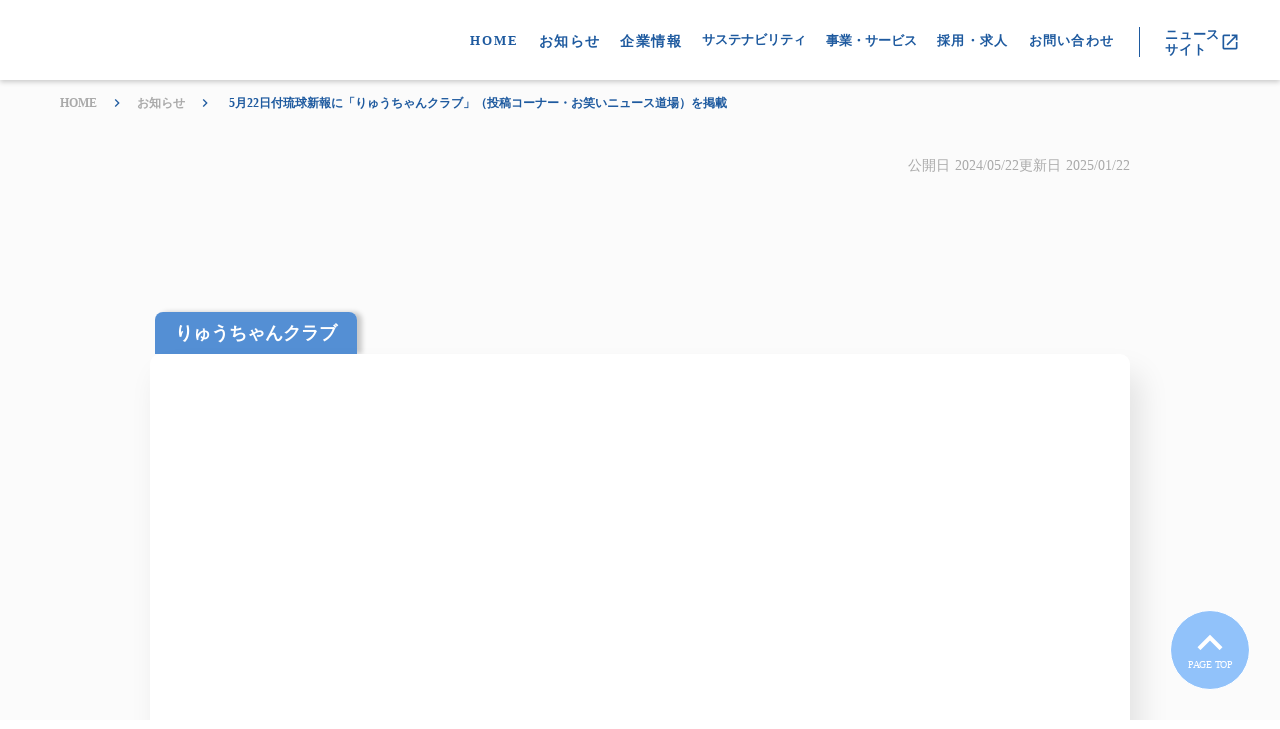

--- FILE ---
content_type: text/html;charset=utf-8
request_url: https://corp.ryukyushimpo.jp/news/posts/20240522_O
body_size: 154421
content:
<!DOCTYPE html>
<html lang="ja">
<head><meta charset="utf-8">
<meta name="viewport" content="width=device-width, initial-scale=1">
<title>株式会社琉球新報社 コーポレートサイト</title>
<link rel="preconnect" href="https://fonts.gstatic.com" crossorigin>
<meta name="generator" content="Studio.Design">
<meta name="robots" content="all">
<meta property="og:site_name" content="株式会社琉球新報社 コーポレートサイト">
<meta property="og:title" content="株式会社琉球新報社 コーポレートサイト">
<meta property="og:image" content="https://storage.googleapis.com/production-os-assets/assets/f857b3fe-91e3-4a62-85ee-27b05c9375f6">
<meta property="og:description" content="沖縄の地方紙である「琉球新報社」の企業案内サイトです。イベント情報や採用情報、SDGsなどさまざまな情報を発信しています。">
<meta property="og:type" content="website">
<meta name="description" content="沖縄の地方紙である「琉球新報社」の企業案内サイトです。イベント情報や採用情報、SDGsなどさまざまな情報を発信しています。">
<meta property="twitter:card" content="summary_large_image">
<meta property="twitter:image" content="https://storage.googleapis.com/production-os-assets/assets/f857b3fe-91e3-4a62-85ee-27b05c9375f6">
<meta name="apple-mobile-web-app-title" content="株式会社琉球新報社 コーポレートサイト">
<meta name="format-detection" content="telephone=no,email=no,address=no">
<meta name="chrome" content="nointentdetection">
<meta name="google-site-verification" content="9s8CGuIK3P0Gh38Z4ggxaht4wZs1Dg5VNkQcslanhLc">
<meta property="og:url" content="/news/posts/20240522_O">
<link rel="icon" type="image/png" href="https://storage.googleapis.com/production-os-assets/assets/2dcd3615-45a3-4ac2-b19c-bf9562ddb3e2" data-hid="2c9d455">
<link rel="apple-touch-icon" type="image/png" href="https://storage.googleapis.com/production-os-assets/assets/2dcd3615-45a3-4ac2-b19c-bf9562ddb3e2" data-hid="74ef90c">
<link rel="stylesheet" href="https://fonts.fontplus.dev/v1/css/qyc9y4z5" crossorigin data-hid="4e11875">
<script id="ld-json" type="application/ld+json">{
  "@context": "http://schema.org",
  "@type": "Article",
  "headline": " 5月22日付琉球新報に「りゅうちゃんクラブ」（投稿コーナー・お笑いニュース道場）を掲載  ",
  "author": {
    "@type": "Person",
    "name": "STUDIO",
    "url": "https://twitter.com/studio"
  },
  "datePublished": "2024-05-22",
  "image": "https://storage.googleapis.com/studio-cms-assets/projects/v7qGwNLkqL/s-709x527_v-fs_webp_b1911780-9d3e-4767-89ad-efacecb7ee6a.png",
  "articleSection": [],
  "articleBody": "りゅうちゃんクラブの紙面・Webはリニューアルして、月２回、第２・４水曜日掲載！第４週の今回は、読者参加型投稿企画とまーちゃんのお笑いニュース道場の２本立て。今月のりゅうちゃんクラブのお題は「フォトコンテスト」でテーマは「ゴールデンウイーク」。ほんわかほっこりな写真を紹介します。次回のお題は「あいうえお作文」です。「お」「ひ」「さ」「ま」を頭文字にユニークな作文をお待ちしています。【応募方法】住所、氏名、ペンネーム、年齢、電話番号を明記の上、メールは　member@ryukyushimpo.co.jp へ送付。件名は「あいうえお作文」。採用者には図書カードを進呈します。締め切りは2024年6月17日（月）。まーちゃんのお笑いニュース道場は「楽しい？　悲しい？　未来予想図」です。”悲しい”より”楽しい”未来予想図が当たるといいですね。ぜひ紙面で読んでみてください。次回の「投稿コーナー」と「お笑いニュース道場」は、6月26日（水）の掲載予定です。お楽しみに！Ｘ（旧Twitter）も随時更新！りゅうちゃんクラブ事務局（@ryuchanclub）をぜひフォローしてください！",
  "url": "/news/posts/20240522_O",
  "publisher": {
    "@type": "Organization",
    "name": "STUDIO"
  }
}</script>
<link href="https://corp.ryukyushimpo.jp/" rel="canonical"><link rel="modulepreload" as="script" crossorigin href="/_nuxt/entry.98227f41.js"><link rel="preload" as="style" href="/_nuxt/entry.be326413.css"><link rel="prefetch" as="image" type="image/svg+xml" href="/_nuxt/close_circle.c7480f3c.svg"><link rel="prefetch" as="image" type="image/svg+xml" href="/_nuxt/round_check.0ebac23f.svg"><link rel="prefetch" as="script" crossorigin href="/_nuxt/LottieRenderer.ac4e2a82.js"><link rel="prefetch" as="script" crossorigin href="/_nuxt/error-404.115a548b.js"><link rel="prefetch" as="script" crossorigin href="/_nuxt/error-500.4f91b1bb.js"><link rel="stylesheet" href="/_nuxt/entry.be326413.css"><style>.page-enter-active{transition:.6s cubic-bezier(.4,.4,0,1)}.page-leave-active{transition:.3s cubic-bezier(.4,.4,0,1)}.page-enter-from,.page-leave-to{opacity:0}</style><style>:root{--rebranding-loading-bg:#e5e5e5;--rebranding-loading-bar:#222}</style><style>.app[data-v-d12de11f]{align-items:center;flex-direction:column;height:100%;justify-content:center;width:100%}.title[data-v-d12de11f]{font-size:34px;font-weight:300;letter-spacing:2.45px;line-height:30px;margin:30px}</style><style>/*! * Font Awesome Free 6.4.2 by @fontawesome - https://fontawesome.com * License - https://fontawesome.com/license/free (Icons: CC BY 4.0, Fonts: SIL OFL 1.1, Code: MIT License) * Copyright 2023 Fonticons, Inc. */.fa-brands,.fa-solid{-moz-osx-font-smoothing:grayscale;-webkit-font-smoothing:antialiased;--fa-display:inline-flex;align-items:center;display:var(--fa-display,inline-block);font-style:normal;font-variant:normal;justify-content:center;line-height:1;text-rendering:auto}.fa-solid{font-family:Font Awesome\ 6 Free;font-weight:900}.fa-brands{font-family:Font Awesome\ 6 Brands;font-weight:400}:host,:root{--fa-style-family-classic:"Font Awesome 6 Free";--fa-font-solid:normal 900 1em/1 "Font Awesome 6 Free";--fa-style-family-brands:"Font Awesome 6 Brands";--fa-font-brands:normal 400 1em/1 "Font Awesome 6 Brands"}@font-face{font-display:block;font-family:Font Awesome\ 6 Free;font-style:normal;font-weight:900;src:url(https://storage.googleapis.com/production-os-assets/assets/fontawesome/1629704621943/6.4.2/webfonts/fa-solid-900.woff2) format("woff2"),url(https://storage.googleapis.com/production-os-assets/assets/fontawesome/1629704621943/6.4.2/webfonts/fa-solid-900.ttf) format("truetype")}@font-face{font-display:block;font-family:Font Awesome\ 6 Brands;font-style:normal;font-weight:400;src:url(https://storage.googleapis.com/production-os-assets/assets/fontawesome/1629704621943/6.4.2/webfonts/fa-brands-400.woff2) format("woff2"),url(https://storage.googleapis.com/production-os-assets/assets/fontawesome/1629704621943/6.4.2/webfonts/fa-brands-400.ttf) format("truetype")}</style><style>.spinner[data-v-36413753]{animation:loading-spin-36413753 1s linear infinite;height:16px;pointer-events:none;width:16px}.spinner[data-v-36413753]:before{border-bottom:2px solid transparent;border-right:2px solid transparent;border-color:transparent currentcolor currentcolor transparent;border-style:solid;border-width:2px;opacity:.2}.spinner[data-v-36413753]:after,.spinner[data-v-36413753]:before{border-radius:50%;box-sizing:border-box;content:"";height:100%;position:absolute;width:100%}.spinner[data-v-36413753]:after{border-left:2px solid transparent;border-top:2px solid transparent;border-color:currentcolor transparent transparent currentcolor;border-style:solid;border-width:2px;opacity:1}@keyframes loading-spin-36413753{0%{transform:rotate(0deg)}to{transform:rotate(1turn)}}</style><style>.design-canvas__modal{height:100%;pointer-events:none;position:fixed;transition:none;width:100%;z-index:2}.design-canvas__modal:focus{outline:none}.design-canvas__modal.v-enter-active .studio-canvas,.design-canvas__modal.v-leave-active,.design-canvas__modal.v-leave-active .studio-canvas{transition:.4s cubic-bezier(.4,.4,0,1)}.design-canvas__modal.v-enter-active .studio-canvas *,.design-canvas__modal.v-leave-active .studio-canvas *{transition:none!important}.design-canvas__modal.isNone{transition:none}.design-canvas__modal .design-canvas__modal__base{height:100%;left:0;pointer-events:auto;position:fixed;top:0;transition:.4s cubic-bezier(.4,.4,0,1);width:100%;z-index:-1}.design-canvas__modal .studio-canvas{height:100%;pointer-events:none}.design-canvas__modal .studio-canvas>*{background:none!important;pointer-events:none}</style><style>.LoadMoreAnnouncer[data-v-4f7a7294]{height:1px;margin:-1px;overflow:hidden;padding:0;position:absolute;width:1px;clip:rect(0,0,0,0);border-width:0;white-space:nowrap}</style><style>.TitleAnnouncer[data-v-692a2727]{height:1px;margin:-1px;overflow:hidden;padding:0;position:absolute;width:1px;clip:rect(0,0,0,0);border-width:0;white-space:nowrap}</style><style>.publish-studio-style[data-v-4493fe55]{transition:.4s cubic-bezier(.4,.4,0,1)}</style><style>.product-font-style[data-v-51f515bd]{transition:.4s cubic-bezier(.4,.4,0,1)}</style><style>@font-face{font-family:grandam;font-style:normal;font-weight:400;src:url(https://storage.googleapis.com/studio-front/fonts/grandam.ttf) format("truetype")}@font-face{font-family:Material Icons;font-style:normal;font-weight:400;src:url(https://storage.googleapis.com/production-os-assets/assets/material-icons/1629704621943/MaterialIcons-Regular.eot);src:local("Material Icons"),local("MaterialIcons-Regular"),url(https://storage.googleapis.com/production-os-assets/assets/material-icons/1629704621943/MaterialIcons-Regular.woff2) format("woff2"),url(https://storage.googleapis.com/production-os-assets/assets/material-icons/1629704621943/MaterialIcons-Regular.woff) format("woff"),url(https://storage.googleapis.com/production-os-assets/assets/material-icons/1629704621943/MaterialIcons-Regular.ttf) format("truetype")}.StudioCanvas{display:flex;height:auto;min-height:100dvh}.StudioCanvas>.sd{min-height:100dvh;overflow:clip}a,abbr,address,article,aside,audio,b,blockquote,body,button,canvas,caption,cite,code,dd,del,details,dfn,div,dl,dt,em,fieldset,figcaption,figure,footer,form,h1,h2,h3,h4,h5,h6,header,hgroup,html,i,iframe,img,input,ins,kbd,label,legend,li,main,mark,menu,nav,object,ol,p,pre,q,samp,section,select,small,span,strong,sub,summary,sup,table,tbody,td,textarea,tfoot,th,thead,time,tr,ul,var,video{border:0;font-family:sans-serif;line-height:1;list-style:none;margin:0;padding:0;text-decoration:none;-webkit-font-smoothing:antialiased;-webkit-backface-visibility:hidden;box-sizing:border-box;color:#333;transition:.3s cubic-bezier(.4,.4,0,1);word-spacing:1px}a:focus:not(:focus-visible),button:focus:not(:focus-visible),summary:focus:not(:focus-visible){outline:none}nav ul{list-style:none}blockquote,q{quotes:none}blockquote:after,blockquote:before,q:after,q:before{content:none}a,button{background:transparent;font-size:100%;margin:0;padding:0;vertical-align:baseline}ins{text-decoration:none}ins,mark{background-color:#ff9;color:#000}mark{font-style:italic;font-weight:700}del{text-decoration:line-through}abbr[title],dfn[title]{border-bottom:1px dotted;cursor:help}table{border-collapse:collapse;border-spacing:0}hr{border:0;border-top:1px solid #ccc;display:block;height:1px;margin:1em 0;padding:0}input,select{vertical-align:middle}textarea{resize:none}.clearfix:after{clear:both;content:"";display:block}[slot=after] button{overflow-anchor:none}</style><style>.sd{flex-wrap:nowrap;max-width:100%;pointer-events:all;z-index:0;-webkit-overflow-scrolling:touch;align-content:center;align-items:center;display:flex;flex:none;flex-direction:column;position:relative}.sd::-webkit-scrollbar{display:none}.sd,.sd.richText *{transition-property:all,--g-angle,--g-color-0,--g-position-0,--g-color-1,--g-position-1,--g-color-2,--g-position-2,--g-color-3,--g-position-3,--g-color-4,--g-position-4,--g-color-5,--g-position-5,--g-color-6,--g-position-6,--g-color-7,--g-position-7,--g-color-8,--g-position-8,--g-color-9,--g-position-9,--g-color-10,--g-position-10,--g-color-11,--g-position-11}input.sd,textarea.sd{align-content:normal}.sd[tabindex]:focus{outline:none}.sd[tabindex]:focus-visible{outline:1px solid;outline-color:Highlight;outline-color:-webkit-focus-ring-color}input[type=email],input[type=tel],input[type=text],select,textarea{-webkit-appearance:none}select{cursor:pointer}.frame{display:block;overflow:hidden}.frame>iframe{height:100%;width:100%}.frame .formrun-embed>iframe:not(:first-child){display:none!important}.image{position:relative}.image:before{background-position:50%;background-size:cover;border-radius:inherit;content:"";height:100%;left:0;pointer-events:none;position:absolute;top:0;transition:inherit;width:100%;z-index:-2}.sd.file{cursor:pointer;flex-direction:row;outline:2px solid transparent;outline-offset:-1px;overflow-wrap:anywhere;word-break:break-word}.sd.file:focus-within{outline-color:Highlight;outline-color:-webkit-focus-ring-color}.file>input[type=file]{opacity:0;pointer-events:none;position:absolute}.sd.text,.sd:where(.icon){align-content:center;align-items:center;display:flex;flex-direction:row;justify-content:center;overflow:visible;overflow-wrap:anywhere;word-break:break-word}.sd:where(.icon.fa){display:inline-flex}.material-icons{align-items:center;display:inline-flex;font-family:Material Icons;font-size:24px;font-style:normal;font-weight:400;justify-content:center;letter-spacing:normal;line-height:1;text-transform:none;white-space:nowrap;word-wrap:normal;direction:ltr;text-rendering:optimizeLegibility;-webkit-font-smoothing:antialiased}.sd:where(.icon.material-symbols){align-items:center;display:flex;font-style:normal;font-variation-settings:"FILL" var(--symbol-fill,0),"wght" var(--symbol-weight,400);justify-content:center;min-height:1em;min-width:1em}.sd.material-symbols-outlined{font-family:Material Symbols Outlined}.sd.material-symbols-rounded{font-family:Material Symbols Rounded}.sd.material-symbols-sharp{font-family:Material Symbols Sharp}.sd.material-symbols-weight-100{--symbol-weight:100}.sd.material-symbols-weight-200{--symbol-weight:200}.sd.material-symbols-weight-300{--symbol-weight:300}.sd.material-symbols-weight-400{--symbol-weight:400}.sd.material-symbols-weight-500{--symbol-weight:500}.sd.material-symbols-weight-600{--symbol-weight:600}.sd.material-symbols-weight-700{--symbol-weight:700}.sd.material-symbols-fill{--symbol-fill:1}a,a.icon,a.text{-webkit-tap-highlight-color:rgba(0,0,0,.15)}.fixed{z-index:2}.sticky{z-index:1}.button{transition:.4s cubic-bezier(.4,.4,0,1)}.button,.link{cursor:pointer}.submitLoading{opacity:.5!important;pointer-events:none!important}.richText{display:block;word-break:break-word}.richText [data-thread],.richText a,.richText blockquote,.richText em,.richText h1,.richText h2,.richText h3,.richText h4,.richText li,.richText ol,.richText p,.richText p>code,.richText pre,.richText pre>code,.richText s,.richText strong,.richText table tbody,.richText table tbody tr,.richText table tbody tr>td,.richText table tbody tr>th,.richText u,.richText ul{backface-visibility:visible;color:inherit;font-family:inherit;font-size:inherit;font-style:inherit;font-weight:inherit;letter-spacing:inherit;line-height:inherit;text-align:inherit}.richText p{display:block;margin:10px 0}.richText>p{min-height:1em}.richText img,.richText video{height:auto;max-width:100%;vertical-align:bottom}.richText h1{display:block;font-size:3em;font-weight:700;margin:20px 0}.richText h2{font-size:2em}.richText h2,.richText h3{display:block;font-weight:700;margin:10px 0}.richText h3{font-size:1em}.richText h4,.richText h5{font-weight:600}.richText h4,.richText h5,.richText h6{display:block;font-size:1em;margin:10px 0}.richText h6{font-weight:500}.richText [data-type=table]{overflow-x:auto}.richText [data-type=table] p{white-space:pre-line;word-break:break-all}.richText table{border:1px solid #f2f2f2;border-collapse:collapse;border-spacing:unset;color:#1a1a1a;font-size:14px;line-height:1.4;margin:10px 0;table-layout:auto}.richText table tr th{background:hsla(0,0%,96%,.5)}.richText table tr td,.richText table tr th{border:1px solid #f2f2f2;max-width:240px;min-width:100px;padding:12px}.richText table tr td p,.richText table tr th p{margin:0}.richText blockquote{border-left:3px solid rgba(0,0,0,.15);font-style:italic;margin:10px 0;padding:10px 15px}.richText [data-type=embed_code]{margin:20px 0;position:relative}.richText [data-type=embed_code]>.height-adjuster>.wrapper{position:relative}.richText [data-type=embed_code]>.height-adjuster>.wrapper[style*=padding-top] iframe{height:100%;left:0;position:absolute;top:0;width:100%}.richText [data-type=embed_code][data-embed-sandbox=true]{display:block;overflow:hidden}.richText [data-type=embed_code][data-embed-code-type=instagram]>.height-adjuster>.wrapper[style*=padding-top]{padding-top:100%}.richText [data-type=embed_code][data-embed-code-type=instagram]>.height-adjuster>.wrapper[style*=padding-top] blockquote{height:100%;left:0;overflow:hidden;position:absolute;top:0;width:100%}.richText [data-type=embed_code][data-embed-code-type=codepen]>.height-adjuster>.wrapper{padding-top:50%}.richText [data-type=embed_code][data-embed-code-type=codepen]>.height-adjuster>.wrapper iframe{height:100%;left:0;position:absolute;top:0;width:100%}.richText [data-type=embed_code][data-embed-code-type=slideshare]>.height-adjuster>.wrapper{padding-top:56.25%}.richText [data-type=embed_code][data-embed-code-type=slideshare]>.height-adjuster>.wrapper iframe{height:100%;left:0;position:absolute;top:0;width:100%}.richText [data-type=embed_code][data-embed-code-type=speakerdeck]>.height-adjuster>.wrapper{padding-top:56.25%}.richText [data-type=embed_code][data-embed-code-type=speakerdeck]>.height-adjuster>.wrapper iframe{height:100%;left:0;position:absolute;top:0;width:100%}.richText [data-type=embed_code][data-embed-code-type=snapwidget]>.height-adjuster>.wrapper{padding-top:30%}.richText [data-type=embed_code][data-embed-code-type=snapwidget]>.height-adjuster>.wrapper iframe{height:100%;left:0;position:absolute;top:0;width:100%}.richText [data-type=embed_code][data-embed-code-type=firework]>.height-adjuster>.wrapper fw-embed-feed{-webkit-user-select:none;-moz-user-select:none;user-select:none}.richText [data-type=embed_code_empty]{display:none}.richText ul{margin:0 0 0 20px}.richText ul li{list-style:disc;margin:10px 0}.richText ul li p{margin:0}.richText ol{margin:0 0 0 20px}.richText ol li{list-style:decimal;margin:10px 0}.richText ol li p{margin:0}.richText hr{border-top:1px solid #ccc;margin:10px 0}.richText p>code{background:#eee;border:1px solid rgba(0,0,0,.1);border-radius:6px;display:inline;margin:2px;padding:0 5px}.richText pre{background:#eee;border-radius:6px;font-family:Menlo,Monaco,Courier New,monospace;margin:20px 0;padding:25px 35px;white-space:pre-wrap}.richText pre code{border:none;padding:0}.richText strong{color:inherit;display:inline;font-family:inherit;font-weight:900}.richText em{font-style:italic}.richText a,.richText u{text-decoration:underline}.richText a{color:#007cff;display:inline}.richText s{text-decoration:line-through}.richText [data-type=table_of_contents]{background-color:#f5f5f5;border-radius:2px;color:#616161;font-size:16px;list-style:none;margin:0;padding:24px 24px 8px;text-decoration:underline}.richText [data-type=table_of_contents] .toc_list{margin:0}.richText [data-type=table_of_contents] .toc_item{color:currentColor;font-size:inherit!important;font-weight:inherit;list-style:none}.richText [data-type=table_of_contents] .toc_item>a{border:none;color:currentColor;font-size:inherit!important;font-weight:inherit;text-decoration:none}.richText [data-type=table_of_contents] .toc_item>a:hover{opacity:.7}.richText [data-type=table_of_contents] .toc_item--1{margin:0 0 16px}.richText [data-type=table_of_contents] .toc_item--2{margin:0 0 16px;padding-left:2rem}.richText [data-type=table_of_contents] .toc_item--3{margin:0 0 16px;padding-left:4rem}.sd.section{align-content:center!important;align-items:center!important;flex-direction:column!important;flex-wrap:nowrap!important;height:auto!important;max-width:100%!important;padding:0!important;width:100%!important}.sd.section-inner{position:static!important}@property --g-angle{syntax:"<angle>";inherits:false;initial-value:180deg}@property --g-color-0{syntax:"<color>";inherits:false;initial-value:transparent}@property --g-position-0{syntax:"<percentage>";inherits:false;initial-value:.01%}@property --g-color-1{syntax:"<color>";inherits:false;initial-value:transparent}@property --g-position-1{syntax:"<percentage>";inherits:false;initial-value:100%}@property --g-color-2{syntax:"<color>";inherits:false;initial-value:transparent}@property --g-position-2{syntax:"<percentage>";inherits:false;initial-value:100%}@property --g-color-3{syntax:"<color>";inherits:false;initial-value:transparent}@property --g-position-3{syntax:"<percentage>";inherits:false;initial-value:100%}@property --g-color-4{syntax:"<color>";inherits:false;initial-value:transparent}@property --g-position-4{syntax:"<percentage>";inherits:false;initial-value:100%}@property --g-color-5{syntax:"<color>";inherits:false;initial-value:transparent}@property --g-position-5{syntax:"<percentage>";inherits:false;initial-value:100%}@property --g-color-6{syntax:"<color>";inherits:false;initial-value:transparent}@property --g-position-6{syntax:"<percentage>";inherits:false;initial-value:100%}@property --g-color-7{syntax:"<color>";inherits:false;initial-value:transparent}@property --g-position-7{syntax:"<percentage>";inherits:false;initial-value:100%}@property --g-color-8{syntax:"<color>";inherits:false;initial-value:transparent}@property --g-position-8{syntax:"<percentage>";inherits:false;initial-value:100%}@property --g-color-9{syntax:"<color>";inherits:false;initial-value:transparent}@property --g-position-9{syntax:"<percentage>";inherits:false;initial-value:100%}@property --g-color-10{syntax:"<color>";inherits:false;initial-value:transparent}@property --g-position-10{syntax:"<percentage>";inherits:false;initial-value:100%}@property --g-color-11{syntax:"<color>";inherits:false;initial-value:transparent}@property --g-position-11{syntax:"<percentage>";inherits:false;initial-value:100%}</style><style>.snackbar[data-v-3129703d]{align-items:center;background:#fff;border:1px solid #ededed;border-radius:6px;box-shadow:0 16px 48px -8px rgba(0,0,0,.08),0 10px 25px -5px rgba(0,0,0,.11);display:flex;flex-direction:row;gap:8px;justify-content:space-between;left:50%;max-width:90vw;padding:16px 20px;position:fixed;top:32px;transform:translateX(-50%);-webkit-user-select:none;-moz-user-select:none;user-select:none;width:480px;z-index:9999}.snackbar.v-enter-active[data-v-3129703d],.snackbar.v-leave-active[data-v-3129703d]{transition:.4s cubic-bezier(.4,.4,0,1)}.snackbar.v-enter-from[data-v-3129703d],.snackbar.v-leave-to[data-v-3129703d]{opacity:0;transform:translate(-50%,-10px)}.snackbar .convey[data-v-3129703d]{align-items:center;display:flex;flex-direction:row;gap:8px;padding:0}.snackbar .convey .icon[data-v-3129703d]{background-position:50%;background-repeat:no-repeat;flex-shrink:0;height:24px;width:24px}.snackbar .convey .message[data-v-3129703d]{font-size:14px;font-style:normal;font-weight:400;line-height:20px;white-space:pre-line}.snackbar .convey.error .icon[data-v-3129703d]{background-image:url(/_nuxt/close_circle.c7480f3c.svg)}.snackbar .convey.error .message[data-v-3129703d]{color:#f84f65}.snackbar .convey.success .icon[data-v-3129703d]{background-image:url(/_nuxt/round_check.0ebac23f.svg)}.snackbar .convey.success .message[data-v-3129703d]{color:#111}.snackbar .button[data-v-3129703d]{align-items:center;border-radius:40px;color:#4b9cfb;display:flex;flex-shrink:0;font-family:Inter;font-size:12px;font-style:normal;font-weight:700;justify-content:center;line-height:16px;padding:4px 8px}.snackbar .button[data-v-3129703d]:hover{background:#f5f5f5}</style><style>a[data-v-160f89c6]{align-items:center;border-radius:4px;bottom:20px;height:20px;justify-content:center;left:20px;perspective:300px;position:fixed;transition:0s linear;width:84px;z-index:2000}@media (hover:hover){a[data-v-160f89c6]{transition:.4s cubic-bezier(.4,.4,0,1);will-change:width,height}a[data-v-160f89c6]:hover{height:32px;width:200px}}[data-v-160f89c6] .custom-fill path{fill:var(--234b47e2)}.fade-enter-active[data-v-160f89c6],.fade-leave-active[data-v-160f89c6]{position:absolute;transform:translateZ(0);transition:opacity .3s cubic-bezier(.4,.4,0,1);will-change:opacity,transform}.fade-enter-from[data-v-160f89c6],.fade-leave-to[data-v-160f89c6]{opacity:0}</style></head>
<body ><div id="__nuxt"><div><span></span><span></span><!----></div></div><script type="application/json" id="__NUXT_DATA__" data-ssr="true">[["Reactive",1],{"data":2,"state":132,"_errors":133,"serverRendered":135,"path":136,"pinia":137},{"dynamicDatanews/posts/20240522_O":3},{"Nsf7NaxH":4,"cover":36,"tKdgRmU3":37,"slug":52,"aJxbRc1Z":53,"Wrj56VnI":69,"LFj0cIXF":101,"body":109,"title":110,"_meta":111,"_filter":122,"id":131},[5,23],{"title":6,"slug":7,"_meta":8,"_filter":21,"id":22},"まーちゃんのお笑いニュース道場","newsdojo",{"project":9,"publishedAt":11,"createdAt":12,"order":13,"publishType":14,"schema":15,"uid":19,"updatedAt":20},{"id":10},"ae0463ad1aad445490fc",["Date","2024-05-31T07:39:27.000Z"],["Date","2024-05-31T07:39:00.000Z"],1,"draft",{"id":16,"key":17,"postType":18},"0E9kH8sbtx22phEjfBiL","KsnYRgvd","blank","wZtyWJts",["Date","2024-05-31T07:39:17.000Z"],[],"M7yUvOiZsQ4JKD1x07Gq",{"title":24,"slug":25,"_meta":26,"_filter":34,"id":35},"コラム","column",{"project":27,"publishedAt":28,"createdAt":29,"order":30,"publishType":14,"schema":31,"uid":32,"updatedAt":33},{"id":10},["Date","2024-05-31T07:38:38.000Z"],["Date","2024-05-31T07:32:50.000Z"],2,{"id":16,"key":17,"postType":18},"cAzuhuTt",["Date","2024-05-31T07:38:33.000Z"],[],"tUl1Fu7BnqmJroNZZd4S","https://storage.googleapis.com/studio-cms-assets/projects/v7qGwNLkqL/s-709x527_v-fs_webp_b1911780-9d3e-4767-89ad-efacecb7ee6a.png",{"title":38,"slug":39,"_meta":40,"_filter":50,"id":51},"個人のお客さま","individual",{"project":41,"publishedAt":42,"createdAt":43,"order":44,"publishType":14,"schema":45,"uid":48,"updatedAt":49},{"id":10},["Date","2023-08-29T01:00:00.000Z"],["Date","2023-08-02T03:58:16.000Z"],-2,{"id":46,"key":47,"postType":18},"wAUtAsZTQ7L5iJOfBsKb","HyXj85yT","yX1pZ8aB",["Date","2023-08-23T06:36:30.000Z"],[],"jxffVpq6Pou1eHae3LYt","20240522_O",{"title":54,"slug":55,"_meta":56,"_filter":67,"id":68},"りゅうちゃんクラブ","ryuchanclub",{"project":57,"publishedAt":58,"createdAt":59,"order":60,"publishType":14,"schema":61,"uid":65,"updatedAt":66},{"id":10},["Date","2024-05-31T04:36:42.000Z"],["Date","2024-05-31T04:36:27.000Z"],-19,{"id":62,"key":63,"postType":64},"ZNQhjvKMsvcoa7OYlm99","XmK9QP52","category","aaSUyt4A",["Date","2024-05-31T04:36:39.000Z"],[],"84Jnk2wKwwGK8n3bsWg2",{"IhwOsloE":70,"title":85,"slug":86,"_meta":87,"_filter":98,"id":100},{"title":71,"slug":72,"_meta":73,"_filter":83,"id":84},"地域読者局","chiikidokusya",{"project":74,"publishedAt":75,"createdAt":76,"order":30,"publishType":77,"schema":78,"uid":81,"updatedAt":82},{"id":10},["Date","2023-10-13T00:30:00.000Z"],["Date","2021-02-21T02:12:21.000Z"],"public",{"id":79,"key":80,"postType":18},"ISpxnynYmNjPH6Y2GWiq","tags","_9KVI5vH",["Date","2023-10-04T07:32:08.000Z"],[],"dDfKZWKkN32NAWDuUiip","プロモーションG","promo-G",{"project":88,"publishedAt":89,"createdAt":90,"order":13,"publishType":91,"schema":92,"uid":96,"updatedAt":97},{"id":10},["Date","2024-07-08T08:22:00.000Z"],["Date","2024-07-08T08:21:09.000Z"],"change",{"id":93,"key":94,"postType":95},"s5Su5rUaiDwdP3MT4yA9","nYgSH_2Q","user","yjMrGRSf",["Date","2024-07-30T10:36:54.000Z"],[99],"IhwOsloE:_9KVI5vH","bs7oLY9WQzCgjHpDkta0",{"title":24,"slug":25,"_meta":102,"_filter":108,"id":35},{"project":103,"publishedAt":104,"createdAt":105,"order":30,"publishType":14,"schema":106,"uid":32,"updatedAt":107},{"id":10},["Date","2024-05-31T07:38:38.000Z"],["Date","2024-05-31T07:32:50.000Z"],{"id":16,"key":17,"postType":18},["Date","2024-05-31T07:38:33.000Z"],[],"\u003Cp data-uid=\"jU9ZaXw0\" data-time=\"1717138475310\">\u003Cstrong>りゅうちゃんクラブの紙面・Webはリニューアルして、月２回、第２・４水曜日掲載！\u003C/strong>\u003C/p>\u003Cp data-uid=\"WxTKOFyN\" data-time=\"1717138475307\">第４週の今回は、読者参加型投稿企画とまーちゃんのお笑いニュース道場の２本立て。\u003C/p>\u003Cp data-uid=\"gf4bYjTu\" data-time=\"1717138475307\">\u003C/p>\u003Cp data-uid=\"pEUq6hrs\" data-time=\"1717138475307\">今月のりゅうちゃんクラブのお題は\u003C/p>\u003Cp data-uid=\"pjF8fVEg\" data-time=\"1717138475307\">\u003Cstrong>「フォトコンテスト」\u003C/strong>でテーマは「ゴールデンウイーク」。\u003C/p>\u003Cp data-uid=\"z1FJMlv0\" data-time=\"1717138475307\">ほんわかほっこりな写真を紹介します。\u003C/p>\u003Cp data-uid=\"xg0MUMDt\" data-time=\"1717138475307\">\u003C/p>\u003Cp data-uid=\"xtDtZIKJ\" data-time=\"1717138475307\">\u003Cstrong>次回のお題は「あいうえお作文」\u003C/strong>です\u003Cstrong>。「お」「ひ」「さ」「ま」\u003C/strong>を頭文字に\u003C/p>\u003Cp data-uid=\"07kZk0I3\" data-time=\"1717138475307\">ユニークな作文をお待ちしています。\u003C/p>\u003Cp data-uid=\"rqMGC0vo\" data-time=\"1717138475307\">【応募方法】\u003C/p>\u003Cp data-uid=\"U61_Mje2\" data-time=\"1717138475307\">住所、氏名、ペンネーム、年齢、電話番号を明記の上、\u003C/p>\u003Cp data-uid=\"rWXbNv6R\" data-time=\"1717138475307\">メールは　\u003Ca target=\"_blank\" href=\"mailto:メールはmember@ryukyushimpo.co.jp\" data-has-link=\"true\" rel=\"\">\u003Cu>member@ryukyushimpo.co.jp\u003C/u>\u003C/a> へ送付。\u003Cbr>件名は「あいうえお作文」。\u003C/p>\u003Cp data-uid=\"BNOjwdQs\" data-time=\"1717138475307\">採用者には図書カードを進呈します。\u003Cstrong>締め切りは2024年6月17日（月）。\u003C/strong>\u003C/p>\u003Cp data-uid=\"pck_ghrE\" data-time=\"1717138475307\">\u003C/p>\u003Cp data-uid=\"ED9XIjbn\" data-time=\"1717138475307\">まーちゃんのお笑いニュース道場は\u003Cstrong>「楽しい？　悲しい？　未来予想図」\u003C/strong>です。\u003Cbr>”悲しい”より”楽しい”未来予想図が当たるといいですね。\u003C/p>\u003Cp data-uid=\"DdmxfgFd\" data-time=\"1717138475307\">ぜひ紙面で読んでみてください。\u003C/p>\u003Cfigure data-uid=\"mviJ4KSS\" data-time=\"1717138475307\" style=\"text-align: \">\u003Cimg src=\"https://storage.googleapis.com/studio-cms-assets/projects/v7qGwNLkqL/s-709x527_v-fs_webp_819503ed-96d3-455f-81c2-7f5ad4cc3e48.png\" alt=\"\" width=\"436\" height=\"\">\u003Cfigcaption>\u003C/figcaption>\u003C/figure>\u003Cp data-uid=\"xUVVsiCc\" data-time=\"1717138475307\">次回の「投稿コーナー」と「お笑いニュース道場」は、\u003Cstrong>\u003Cu>6月26日（水）\u003C/u>\u003C/strong>の掲載予定です。お楽しみに！\u003C/p>\u003Cp data-uid=\"uat47HGt\" data-time=\"1717138489204\">\u003C/p>\u003Cp data-uid=\"ULIdc4iP\" data-time=\"1717138475307\">Ｘ（旧Twitter）も随時更新！りゅうちゃんクラブ事務局（@ryuchanclub）をぜひフォローしてください！\u003C/p>"," 5月22日付琉球新報に「りゅうちゃんクラブ」（投稿コーナー・お笑いニュース道場）を掲載  ",{"project":112,"publishedAt":113,"createdAt":114,"order":115,"publishType":91,"schema":116,"uid":120,"updatedAt":121},{"id":10},["Date","2024-05-22T06:59:00.000Z"],["Date","2024-05-31T06:50:15.000Z"],270,{"id":117,"key":118,"postType":119},"1wN1Gf25pjm4o96doyke","E4m6NEXt","post","7cvpjLy9",["Date","2025-01-22T01:43:46.000Z"],[123,124,125,126,127,128,129,130],"aJxbRc1Z:aaSUyt4A","LFj0cIXF:emXQMHIg","Nsf7NaxH:emXQMHIg","tKdgRmU3:yX1pZ8aB","LFj0cIXF:cAzuhuTt","Nsf7NaxH:wZtyWJts","Nsf7NaxH:cAzuhuTt","Wrj56VnI:yjMrGRSf","Ol9STnmFwDvJJxipcQ5Y",{},{"dynamicDatanews/posts/20240522_O":134},null,true,"/news/posts/20240522_O",{"cmsContentStore":138,"indexStore":141,"projectStore":144,"productStore":173,"pageHeadStore":2667},{"listContentsMap":139,"contentMap":140},["Map"],["Map"],{"routeType":142,"host":143},"publish","corp.ryukyushimpo.jp",{"project":145},{"id":146,"name":147,"type":148,"customDomain":149,"iconImage":149,"coverImage":150,"displayBadge":151,"integrations":152,"snapshot_path":171,"snapshot_id":172,"recaptchaSiteKey":-1},"v7qGwNLkqL","琉球新報社コーポレートサイト","web","","https://storage.googleapis.com/production-os-assets/assets/c300f717-a7e0-4f30-9d31-2c6ab4afa6e7",false,[153,156,159,162,165,168],{"integration_name":154,"code":155},"custom-code","true",{"integration_name":157,"code":158},"fontplus","qyc9y4z5",{"integration_name":160,"code":161},"google-analytics","G-3DBVZ4BS7D",{"integration_name":163,"code":164},"google-tag-manager","GTM-5SLG28GP",{"integration_name":166,"code":167},"search-console","9s8CGuIK3P0Gh38Z4ggxaht4wZs1Dg5VNkQcslanhLc",{"integration_name":169,"code":170},"typesquare","unused","https://storage.googleapis.com/studio-publish/projects/v7qGwNLkqL/ROnBwNQpOA/","ROnBwNQpOA",{"product":174,"isLoaded":135,"selectedModalIds":2664,"redirectPage":134,"isInitializedRSS":151,"pageViewMap":2665,"symbolViewMap":2666},{"breakPoints":175,"colors":188,"fonts":189,"head":371,"info":392,"pages":400,"resources":2220,"symbols":2223,"style":2323,"styleVars":2325,"enablePassword":151,"classes":2628,"publishedUid":2663},[176,179,182,185],{"maxWidth":177,"name":178},440,"mobile",{"maxWidth":180,"name":181},840,"tablet",{"maxWidth":183,"name":184},320,"mini",{"maxWidth":186,"name":187},1140,"small",[],[190,192,214,216,218,223,230,235,237,239,241,243,245,247,251,255,257,259,266,271,273,275,277,281,283,285,287,289,291,293,295,297,299,304,306,310,312,314,316,321,323,325,327,329,333,337,341,343,345,347,349,351,353,357,361,363,367],{"family":191,"vendor":169},"A1明朝",{"family":193,"subsets":194,"variants":202,"vendor":213},"EB Garamond",[195,196,197,198,199,200,201],"cyrillic","cyrillic-ext","greek","greek-ext","latin","latin-ext","vietnamese",[203,204,205,206,207,208,209,210,211,212],"regular","500","600","700","800","italic","500italic","600italic","700italic","800italic","google",{"family":215,"vendor":169},"A1ゴシック L JIS2004",{"family":217,"vendor":169},"リュウミン L-KL JIS2004",{"family":219,"subsets":220,"variants":222,"vendor":213},"BIZ UDPGothic",[195,198,221,199,200],"japanese",[203,206],{"family":224,"subsets":225,"variants":226,"vendor":213},"Noto Sans JP",[221,199],[227,228,203,204,206,229],"100","300","900",{"family":231,"subsets":232,"variants":233,"vendor":213},"Noto Serif JP",[221,199],[234,228,203,204,205,206,229],"200",{"family":236,"vendor":169},"リュウミン EH-KL JIS2004",{"family":238,"vendor":169},"リュウミン EB-KL JIS2004",{"family":240,"vendor":169},"ヒラギノUD角ゴ W3 JIS2004",{"family":242,"vendor":169},"リュウミン M-KL JIS2004",{"family":244,"vendor":169},"UD新ゴNT M JIS2004",{"family":246,"vendor":169},"UD新ゴNT R JIS2004",{"family":248,"subsets":249,"variants":250,"vendor":213},"Kiwi Maru",[195,221,199,200],[228,203,204],{"family":252,"subsets":253,"variants":254,"vendor":213},"Yuji Syuku",[195,221,199,200],[203],{"family":256,"vendor":169},"UD新ゴ DB JIS2004",{"family":258,"vendor":169},"ヒラギノUD角ゴ W6 JIS2004",{"family":260,"subsets":261,"variants":262,"vendor":213},"Roboto",[195,196,197,198,199,200,201],[227,263,228,264,203,208,204,209,206,211,229,265],"100italic","300italic","900italic",{"family":267,"subsets":268,"variants":269,"vendor":213},"Montserrat",[195,196,199,200,201],[227,234,228,203,204,205,206,207,229,263,270,264,208,209,210,211,212,265],"200italic",{"family":272,"vendor":169},"角新行書 L",{"family":274,"vendor":169},"小琴 遊かな",{"family":276,"vendor":169},"小琴 京かな",{"family":278,"subsets":279,"variants":280,"vendor":213},"Lato",[199,200],[227,263,228,264,203,208,206,211,229,265],{"family":282,"vendor":169},"UD新ゴNT DB JIS2004",{"family":284,"vendor":169},"ヒラギノUD角ゴ W5 JIS2004",{"family":286,"vendor":169},"ヒラギノUD角ゴ W4 JIS2004",{"family":288,"vendor":169},"UD新ゴ M JIS2004",{"family":290,"vendor":169},"UD新ゴ R JIS2004",{"family":292,"vendor":169},"ヒラギノUD明朝 W6 JIS2004",{"family":294,"vendor":169},"ヒラギノ角ゴ W6 JIS2004",{"family":296,"vendor":169},"黎ミン M",{"family":298,"vendor":169},"新丸ゴ DB JIS2004",{"family":300,"subsets":301,"variants":302,"vendor":157},"Tsukushi A Round Gothic",[221],[234,228,303,204,205,206],"400",{"family":305,"vendor":169},"A1ゴシック B JIS2004",{"family":307,"subsets":308,"variants":309,"vendor":213},"Outfit",[199,200],[227,234,228,203,204,205,206,207,229],{"family":311,"vendor":169},"UD新ゴ H JIS2004",{"family":313,"vendor":169},"新ゴ B JIS2004",{"family":315,"vendor":169},"ヒラギノUD丸ゴ W6 JIS2004",{"family":317,"subsets":318,"variants":320,"vendor":213},"Open Sans",[195,196,197,198,319,199,200,201],"hebrew",[228,203,204,205,206,207,264,208,209,210,211,212],{"family":322,"vendor":169},"UD新ゴ B JIS2004",{"family":324,"vendor":169},"ヒラギノUD明朝 W4 JIS2004",{"family":326,"vendor":169},"ヒラギノ角ゴ W3 JIS2004",{"family":328,"vendor":169},"UD新ゴ L JIS2004",{"family":330,"subsets":331,"variants":332,"vendor":213},"Inter,'Noto Sans JP'",[195,196,197,198,199,200,201],[227,234,228,203,204,205,206,207,229],{"family":334,"subsets":335,"variants":336,"vendor":213},"Inter",[195,196,197,198,199,200,201],[227,234,228,203,204,205,206,207,229],{"family":338,"subsets":339,"variants":340,"vendor":157},"Kurokane",[221],[206],{"family":342,"vendor":169},"ヒラギノUD丸ゴ W5 JIS2004",{"family":344,"vendor":169},"ヒラギノUD丸ゴ W4 JIS2004",{"family":346,"vendor":169},"UD新丸ゴ DB JIS2004",{"family":348,"vendor":169},"UD新丸ゴ R JIS2004",{"family":350,"vendor":169},"UD新丸ゴ L JIS2004",{"family":352,"vendor":169},"UD新丸ゴ M JIS2004",{"family":354,"subsets":355,"variants":356,"vendor":157},"Baby Pop",[221],[206],{"family":358,"subsets":359,"variants":360,"vendor":157},"Gospel",[221],[206],{"family":362,"vendor":169},"ヒラギノ角ゴ W7 JIS2004",{"family":364,"subsets":365,"variants":366,"vendor":213},"DM Sans",[199,200],[227,234,228,203,204,205,206,207,229,263,270,264,208,209,210,211,212,265],{"family":368,"subsets":369,"variants":370,"vendor":213},"Tangerine",[199],[203,206],{"customCode":372,"favicon":386,"lang":387,"meta":388,"title":391},{"headEnd":373},[374,384],{"memo":375,"src":376,"tags":377,"uuid":383},"New Code 2","\u003Clink rel=\"canonical\" href=\"https://corp.ryukyushimpo.jp/\">",[378],{"attrs":379,"tagName":382},{"href":380,"rel":381},"https://corp.ryukyushimpo.jp/","canonical","link","40bc924a-7006-4e4a-8787-b2f7b7e5a69f",{"memo":149,"src":149,"uuid":385},"c86e0c77-7809-47fa-b463-03e30195c411","https://storage.googleapis.com/production-os-assets/assets/2dcd3615-45a3-4ac2-b19c-bf9562ddb3e2","ja",{"description":389,"og:image":390},"沖縄の地方紙である「琉球新報社」の企業案内サイトです。イベント情報や採用情報、SDGsなどさまざまな情報を発信しています。","https://storage.googleapis.com/production-os-assets/assets/f857b3fe-91e3-4a62-85ee-27b05c9375f6","株式会社琉球新報社 コーポレートサイト",{"baseWidth":393,"created_at":394,"screen":395,"type":148,"updated_at":398,"version":399},1920,1518591100346,{"height":396,"isAutoHeight":151,"width":397,"workingState":151},600,1280,1518792996878,"4.1.9",[401,434,452,470,491,510,529,534,554,569,587,606,623,644,663,683,699,719,740,761,778,794,811,831,848,865,882,886,907,925,928,931,934,953,972,991,1002,1021,1037,1058,1077,1094,1110,1118,1131,1149,1166,1183,1202,1223,1242,1256,1270,1284,1306,1324,1342,1358,1374,1390,1407,1422,1437,1443,1449,1455,1461,1466,1473,1480,1487,1495,1502,1512,1521,1529,1538,1547,1574,1578,1586,1594,1602,1612,1621,1629,1638,1646,1650,1658,1675,1683,1691,1698,1705,1712,1718,1723,1727,1731,1735,1739,1743,1747,1751,1755,1759,1764,1768,1772,1776,1780,1784,1788,1792,1796,1800,1804,1808,1812,1816,1838,1856,1876,1882,1900,1917,1937,1954,1960,1966,1985,2004,2015,2025,2030,2035,2042,2058,2064,2076,2087,2100,2112,2123,2131,2147,2163,2180,2186,2203],{"head":402,"id":420,"type":421,"uuid":422,"symbolIds":423},{"title":403,"meta":404,"customCode":406,"ldJson":419},"新聞購読のご案内 - 琉球新報",{"description":405},"「琉球新報」の購読案内ページです。新聞宅配やデジタル版、学割プランをご案内します。ご検討中の方にうれしい試読プランやお得な購読キャンペーン（不定期）もあります！",{"bodyEnd":407,"headEnd":410},[408],{"memo":149,"src":149,"uuid":409},"40c19fa1-e4da-4e70-b523-f12ad570ae98",[411],{"memo":412,"src":413,"tags":414,"uuid":418},"New Code 1","\u003Clink rel=\"canonical\" href=\"https://corp.ryukyushimpo.jp/subscribe\">",[415],{"attrs":416,"tagName":382},{"href":417,"rel":381},"https://corp.ryukyushimpo.jp/subscribe","666824df-bc79-4cf3-9de8-7e51a1d3bf21","{\n  \"@context\": \"http://schema.org\",\n  \"@type\": \"Article\",\n  \"headline\": \"新聞購読のご案内 - 琉球新報\",\n  \"author\": {\n    \"@type\": \"Person\",\n    \"name\": \"Studio.Design\",\n    \"url\": \"https://twitter.com/studio\"\n  },\n  \"datePublished\": \"2026-01-14\",\n  \"image\": \"https://storage.googleapis.com/production-os-assets/assets/f857b3fe-91e3-4a62-85ee-27b05c9375f6\",\n  \"articleSection\": [\"headline-1\", \"headline-2\"],\n  \"articleBody\": \"「琉球新報」の購読案内ページです。新聞宅配やデジタルの定期購読プランに、学割プランやおためし宅配、お得な購読キャンペーン（不定期）もございます！\",\n  \"url\": \"{{$url}}\",\n  \"publisher\": {\n    \"@type\": \"Organization\",\n    \"name\": \"Studio.Design\"\n  }\n}","subscribe","page","e49a1f1f-d118-4b06-89ca-ff538dd974a8",[424,425,426,427,428,429,430,431,432,433],"edbcb193-c60a-4b33-b44f-8ff48557a87d","5568a9ab-efa9-4a3b-82a3-ef89df7ebaaa","6cead34f-98a9-4f82-9680-22fa4bbb0899","b857d9fc-b151-47bf-bc9b-292ecc35da7d","cccfaa84-757a-4bd0-aaa7-bc41abf83dfd","b8dffe7b-5eb2-4828-b6f1-39b0bce29356","a90d0817-f6db-4fa6-a281-85927c13ee04","46b35f3b-6b75-4e35-8fac-10a013f1fadf","c6b6c005-730f-465f-9c50-39fde2856a3c","624206ec-0a01-448a-bc6b-3867f5df98b1",{"head":435,"id":449,"type":421,"uuid":450,"symbolIds":451},{"customCode":436,"ldJson":445,"meta":446,"title":448},{"headEnd":437},[438],{"memo":149,"src":439,"tags":440,"uuid":444},"\u003Clink rel=\"canonical\" href=\"https://corp.ryukyushimpo.jp/subscribe/apply/new\">",[441],{"attrs":442,"tagName":382},{"href":443,"rel":381},"https://corp.ryukyushimpo.jp/subscribe/apply/new","7fce918b-3efe-4c32-ae42-0226311897a6","{\n  \"@context\": \"http://schema.org\",\n  \"@type\": \"Article\",\n  \"headline\": \"新聞購読申し込みフォーム - 琉球新報\",\n  \"author\": {\n    \"@type\": \"Person\",\n    \"name\": \"Studio.Design\",\n    \"url\": \"https://twitter.com/studio\"\n  },\n  \"datePublished\": \"2026-01-14\",\n  \"image\": \"https://storage.googleapis.com/production-os-assets/assets/f857b3fe-91e3-4a62-85ee-27b05c9375f6\",\n  \"articleSection\": [\"headline-1\", \"headline-2\"],\n  \"articleBody\": \"「琉球新報」の購読申し込みページです。新聞の宅配や郵送、学割、試読のお申し込みはこちらから。\",\n  \"url\": \"{{$url}}\",\n  \"publisher\": {\n    \"@type\": \"Organization\",\n    \"name\": \"Studio.Design\"\n  }\n}",{"description":447},"「琉球新報」の購読申し込みページです。新聞の宅配や郵送、学割、試読のお申し込みはこちらから。","新聞購読申し込みフォーム - 琉球新報","subscribe/apply/new","2734606a-4f3d-4486-94a8-f27d31db4c41",[424,431,433],{"head":453,"id":465,"type":421,"uuid":466,"symbolIds":467},{"title":391,"meta":454,"customCode":457,"ldJson":464},{"description":455,"og:image":456},"沖縄の地方新聞社である「琉球新報社」の企業案内サイトです。イベント情報や採用情報、SDGsなどさまざまな情報を発信しています。","https://storage.googleapis.com/production-os-assets/assets/0d3faf71-7b5d-4fe7-b0ff-bd093b4c72c8",{"headEnd":458},[459],{"memo":412,"src":376,"tags":460,"uuid":463},[461],{"attrs":462,"tagName":382},{"href":380,"rel":381},"ad44e481-dbbe-46fa-8cd1-4cc2ca95a5cc","{\n  \"@context\": \"http://schema.org\",\n  \"@type\": \"Article\",\n  \"headline\": \"株式会社琉球新報社 コーポレートサイト\",\n  \"author\": {\n    \"@type\": \"Person\",\n    \"name\": \"Studio.Design\",\n    \"url\": \"https://twitter.com/studio\"\n  },\n  \"datePublished\": \"2026-01-06\",\n  \"image\": \"https://storage.googleapis.com/production-os-assets/assets/0d3faf71-7b5d-4fe7-b0ff-bd093b4c72c8\",\n  \"articleSection\": [\"headline-1\", \"headline-2\"],\n  \"articleBody\": \"沖縄の地方紙である「琉球新報社」の企業案内サイトです。イベント情報や採用情報、SDGsなどさまざまな情報を発信しています。\",\n  \"url\": \"{{$url}}\",\n  \"publisher\": {\n    \"@type\": \"Organization\",\n    \"name\": \"Studio.Design\"\n  }\n}","/","17c1bb6c-3b6d-45da-8f6f-ff47f0cc557d",[468,469,432,433],"93a92c80-f8b4-434f-a680-41a809afd9fe","ab3c4007-3ad4-4add-a76a-b8d645802f19",{"head":471,"id":485,"type":421,"uuid":486,"symbolIds":487},{"customCode":472,"ldJson":481,"meta":482,"title":484},{"headEnd":473},[474],{"memo":412,"src":475,"tags":476,"uuid":480},"\u003Clink rel=\"canonical\" href=\"https://corp.ryukyushimpo.jp/faq\">",[477],{"attrs":478,"tagName":382},{"href":479,"rel":381},"https://corp.ryukyushimpo.jp/faq","00471ffa-b543-410d-9649-f27afd8d9172","{\n  \"@context\": \"http://schema.org\",\n  \"@type\": \"Article\",\n  \"headline\": \"よくあるご質問 - 琉球新報社\",\n  \"author\": {\n    \"@type\": \"Person\",\n    \"name\": \"Studio.Design\",\n    \"url\": \"https://twitter.com/studio\"\n  },\n  \"datePublished\": \"2025-11-10\",\n  \"image\": \"https://storage.googleapis.com/production-os-assets/assets/f857b3fe-91e3-4a62-85ee-27b05c9375f6\",\n  \"articleSection\": [\"headline-1\", \"headline-2\"],\n  \"articleBody\": \"お客様からよくいただく問い合わせについて回答をまとめています。新聞購読プランについてやアプリの操作・使い方について困ったなど、キーワードやグループ別、カテゴリ別に検索できます。\",\n  \"url\": \"{{$url}}\",\n  \"publisher\": {\n    \"@type\": \"Organization\",\n    \"name\": \"Studio.Design\"\n  }\n}",{"description":483},"お客様からよくいただく問い合わせについて回答をまとめています。新聞購読プランについてやアプリの操作・使い方について困ったなど、キーワードやグループ別、カテゴリ別に検索できます。","よくあるご質問 - 琉球新報社","faq","aea5faa5-f60b-487e-942b-bf1aa7a71f53",[468,488,489,490,432,433],"71bed70a-1018-41cc-a729-de079ccc3462","2e6bfafc-4292-49ed-be7b-8dee883504c5","b670528a-a4eb-444a-84ae-6a996c3bc71d",{"head":492,"id":504,"query":505,"type":421,"uuid":508,"symbolIds":509},{"customCode":493,"meta":502,"title":484},{"headEnd":494},[495],{"memo":412,"src":496,"tags":497,"uuid":501},"\u003Clink rel=\"canonical\" href=\"https://corp.ryukyushimpo.jp/faq/search{{$query.q}}\">",[498],{"attrs":499,"tagName":382},{"href":500,"rel":381},"https://corp.ryukyushimpo.jp/faq/search{{$query.q}}","3dfa8c1d-64e5-4588-b72b-146145a4407d",{"description":483,"robots":503},"noindex","faq/search",[506],{"key":507},"q","0b3120fe-1269-4069-9b81-d3f4933afeb6",[468,488,490,489,432,433],{"head":511,"id":526,"type":421,"uuid":527,"symbolIds":528},{"customCode":512,"ldJson":521,"meta":522,"title":525},{"headEnd":513},[514],{"memo":149,"src":515,"tags":516,"uuid":520},"\u003Clink rel=\"canonical\" href=\"https://corp.ryukyushimpo.jp/biz/invoice-card-payment\">",[517],{"attrs":518,"tagName":382},{"href":519,"rel":381},"https://corp.ryukyushimpo.jp/biz/invoice-card-payment","44a35b72-06fe-4f8b-a4bb-53d37e683f8f","{\n  \"@context\": \"http://schema.org\",\n  \"@type\": \"Article\",\n  \"headline\": \"請求書カード払い │ 琉球新報社\",\n  \"author\": {\n    \"@type\": \"Person\",\n    \"name\": \"Studio.Design\",\n    \"url\": \"https://twitter.com/studio\"\n  },\n  \"datePublished\": \"2025-10-21\",\n  \"image\": \"https://storage.googleapis.com/production-os-assets/assets/87ecbe14-5cda-40f9-bd91-87c030a93784\",\n  \"articleSection\": [\"headline-1\", \"headline-2\"],\n  \"articleBody\": \"請求書をクレジットカードで支払える「請求書カード払い」サービス。資金繰り改善・ポイント還元・経理効率化を実現し、法人や個人事業主のキャッシュフロー改善をサポートします。 \",\n  \"url\": \"{{$url}}\",\n  \"publisher\": {\n    \"@type\": \"Organization\",\n    \"name\": \"Studio.Design\"\n  }\n}",{"description":523,"og:image":524},"請求書をクレジットカードで支払える「請求書カード払い」サービス。資金繰り改善・ポイント還元・経理効率化を実現し、法人や個人事業主のキャッシュフロー改善をサポートします。 ","https://storage.googleapis.com/production-os-assets/assets/87ecbe14-5cda-40f9-bd91-87c030a93784","請求書カード払い │ 琉球新報社","biz/invoice-card-payment","a9706255-5079-4e47-89d6-0fbfb1e8ce5d",[],{"id":530,"isCreatedInV4":135,"redirectTo":531,"type":532,"uuid":533},"macp","/biz/macp","redirect","859fc4d2-9e79-4fc9-a7b0-f04eff800c25",{"head":535,"id":550,"type":421,"uuid":551,"symbolIds":552},{"customCode":536,"ldJson":545,"meta":546,"title":549},{"headEnd":537},[538],{"memo":412,"src":539,"tags":540,"uuid":544},"\u003Clink rel=\"canonical\" href=\"https://corp.ryukyushimpo.jp/biz/macp\">",[541],{"attrs":542,"tagName":382},{"href":543,"rel":381},"https://corp.ryukyushimpo.jp/biz/macp","d5e9bb92-a740-4022-be76-fc20b9401601","{\n  \"@context\": \"https://schema.org\",\n  \"@type\": \"Article\",\n  \"headline\": \"琉球新報「事業承継」相談窓口\",\n  \"author\": {\n    \"@type\": \"Person\",\n    \"name\": \"Studio.Design\",\n    \"url\": \"https://twitter.com/studio\"\n  },\n  \"datePublished\": \"2025-09-08\",\n  \"image\": \"https://storage.googleapis.com/production-os-assets/assets/78dd69ee-eeae-4f47-94ac-8a450d02d316\",\n  \"articleSection\": [\"headline-1\", \"headline-2\"],\n  \"articleBody\": \"琉球新報社はＭ＆Ａキャピタルパートナーズと業務提携し、沖縄県内で事業承継にお困りのオーナー経営者様のお悩み相談にお答えいたします。\",\n  \"url\": \"https://corp.ryukyushimpo.jp/biz/macp\",\n  \"publisher\": {\n    \"@type\": \"Organization\",\n    \"name\": \"Studio.Design\"\n  }\n}",{"description":547,"og:image":548},"琉球新報社はＭ＆Ａキャピタルパートナーズと業務提携し、 沖縄県内で事業承継にお困りのオーナー経営者様のお悩み相談にお答えいたします。","https://storage.googleapis.com/production-os-assets/assets/78dd69ee-eeae-4f47-94ac-8a450d02d316","琉球新報「事業承継」相談窓口","biz/macp","57b51177-d437-4dc3-b01d-9c97b89215db",[553,432],"d31ba12b-d5b3-4e40-8a45-a2c9e755da9b",{"head":555,"id":566,"type":421,"uuid":567,"symbolIds":568},{"customCode":556,"title":565},{"headEnd":557},[558],{"memo":412,"src":559,"tags":560,"uuid":564},"\u003Clink rel=\"canonical\" href=\"https://corp.ryukyushimpo.jp/event\">",[561],{"attrs":562,"tagName":382},{"href":563,"rel":381},"https://corp.ryukyushimpo.jp/event","8ad0c37f-31ec-47a2-8434-822bcebe4f05","イベント事業 - 琉球新報社","event","f7f04666-e51b-4420-acf0-b5ece1db2627",[468,469,432],{"head":570,"id":584,"type":421,"uuid":585,"symbolIds":586},{"customCode":571,"ldJson":580,"meta":581,"title":583},{"headEnd":572},[573],{"memo":149,"src":574,"tags":575,"uuid":579},"\u003Clink rel=\"canonical\" href=\"https://corp.ryukyushimpo.jp/event/kouen\">",[576],{"attrs":577,"tagName":382},{"href":578,"rel":381},"https://corp.ryukyushimpo.jp/event/kouen","af6227a1-58fc-4692-97eb-8e22b5f46934","\u003Cscript type=\"application/ld+json\">\n{\n  \"@context\": \"http://schema.org\",\n  \"@type\": \"Person\",\n  \"name\": \"後援申請について\",\n  \"description\": \"琉球新報社の後援申請に関するページです。\",\n\n\u003C/script>",{"description":582},"琉球新報社の後援申請に関するページです。","後援申請について - 琉球新報","event/kouen","33d51038-d45f-40af-a4c5-425fc7569fdb",[468,432],{"head":588,"id":601,"type":421,"uuid":602,"symbolIds":603},{"customCode":589,"lang":387,"ldJson":597,"meta":598,"title":600},{"headEnd":590},[591],{"memo":412,"src":592,"tags":593,"uuid":564},"\u003Clink rel=\"canonical\" href=\"https://corp.ryukyushimpo.jp/event/ballet-competition\">",[594],{"attrs":595,"tagName":382},{"href":596,"rel":381},"https://corp.ryukyushimpo.jp/event/ballet-competition","{\n  \"@context\": \"http://schema.org\",\n  \"@type\": \"Article\",\n  \"headline\": \"琉球新報バレエコンクール - 琉球新報社\",\n  \"author\": {\n    \"@type\": \"Person\",\n    \"name\": \"Studio.Design\",\n    \"url\": \"https://twitter.com/studio\"\n  },\n  \"datePublished\": \"2025-11-04\",\n  \"image\": \"https://storage.googleapis.com/production-os-assets/assets/f857b3fe-91e3-4a62-85ee-27b05c9375f6\",\n  \"articleSection\": [\"headline-1\", \"headline-2\"],\n  \"articleBody\": \"琉球新報バレエコンクールは、次世代を担う舞踊家の育成を目指し、レッスンに励む皆さんを応援するコンクールです。国際バレエコンクールは、小学3年生以上が対象。プレバレエコンクールは、小学1年生〜中学3年生までが対象です。また、関連事業に「こども舞踊大会」や「特別ワークショップ」、「ダンスブーケ」などがあります。\",\n  \"url\": \"{{$url}}\",\n  \"publisher\": {\n    \"@type\": \"Organization\",\n    \"name\": \"Studio.Design\"\n  }\n}",{"description":599},"琉球新報バレエコンクールは、次世代を担う舞踊家の育成を目指し、レッスンに励む皆さんを応援するコンクールです。国際バレエコンクールは、小学3年生以上が対象。プレバレエコンクールは、小学1年生〜中学3年生までが対象です。また、関連事業に「こども舞踊大会」や「特別ワークショップ」、「ダンスブーケ」などがあります。","琉球新報バレエコンクール - 琉球新報社","event/ballet-competition","0ec811cf-2349-4b9f-b2cf-e3c19d78918a",[604,605,432],"2b794669-0630-4f25-8509-b86029fe6fea","1024998b-98c6-4548-a1dd-1d4887752060",{"head":607,"id":619,"type":421,"uuid":620,"symbolIds":621},{"customCode":608,"lang":387,"meta":616,"title":618},{"headEnd":609},[610],{"memo":412,"src":611,"tags":612,"uuid":564},"\u003Clink rel=\"canonical\" href=\"https://corp.ryukyushimpo.jp/event/ryourikousyukai\">",[613],{"attrs":614,"tagName":382},{"href":615,"rel":381},"https://corp.ryukyushimpo.jp/event/ryourikousyukai",{"description":617},"　「沖縄県民の食生活向上と改善」を目的に1968年に始まった新報料理講習会。今年も、沖縄県内の料理界をけん引する先生方をお招きして、数多くのレシピが生み出されました。沖縄料理をはじめ、手軽に作れる家庭料理やおもてなし料理など、バリエーション豊かにご紹介します。","新報料理講習会 - 琉球新報社","event/ryourikousyukai","956ee855-f788-4e34-ae58-10e81751b5a1",[468,622,469,432],"9d1b136f-1b90-447f-a7b5-353629c815e6",{"head":624,"id":641,"type":421,"uuid":642,"symbolIds":643},{"customCode":625,"favicon":637,"meta":638,"title":640},{"bodyEnd":626,"headEnd":629},[627],{"memo":149,"src":149,"uuid":628},"5202ce35-f4ec-4672-aca3-1602e26b8b07",[630],{"memo":149,"src":631,"tags":632,"uuid":636},"\u003Clink rel=\"canonical\" href=\"https://corp.ryukyushimpo.jp/sustainability\">",[633],{"attrs":634,"tagName":382},{"href":635,"rel":381},"https://corp.ryukyushimpo.jp/sustainability","5e968f6e-7df7-4c15-91cb-36a96ec87e2f","https://storage.googleapis.com/production-os-assets/assets/cf7b3659-1b9f-46f1-9e27-e6c46f8b5637",{"description":639},"沖縄の持続可能な未来のため、子ども支援やSDGsに関する取り組みを紹介。琉球新報社のサステナビリティへの取り組みをご覧ください。","サステナビリティ - 琉球新報社","sustainability","c8e6add3-345c-41c8-a3b3-880e59afbb4c",[468,469,432,433],{"head":645,"id":658,"query":659,"type":421,"uuid":661,"symbolIds":662},{"customCode":646,"meta":655,"title":657},{"headEnd":647},[648],{"memo":149,"src":649,"tags":650,"uuid":654},"\u003Clink rel=\"canonical\" href=\"\u003Clink rel=\"https://corp.ryukyushimpo.jp/sustainability/osp/search\">",[651],{"attrs":652,"tagName":382},{"corp":135,"href":653,"https":135,"jp":135,"osp":135,"rel":381,"ryukyushimpo":135,"search":135,"sustainability":135},"\u003Clink rel=","3d175358-29dc-4a6b-a2e8-2600002e535a",{"description":656,"robots":503},"社会活動に関するサステナビリティ情報を提供。パートナー企業の検索も可能。持続可能な社会の実現に向けた取り組みをご覧ください。","OSPパートナー企業 - 琉球新報社","sustainability/osp/search",[660],{"key":507},"0191c1d6-4ea1-43d4-835e-d1b5f9827206",[468,469,432],{"head":664,"id":677,"type":421,"uuid":678,"symbolIds":679},{"customCode":665,"favicon":637,"ldJson":673,"meta":674,"title":676},{"headEnd":666},[667],{"memo":149,"src":668,"tags":669,"uuid":636},"\u003Clink rel=\"canonical\" href=\"https://corp.ryukyushimpo.jp/sustainability/ryuchanbokin\">",[670],{"attrs":671,"tagName":382},{"href":672,"rel":381},"https://corp.ryukyushimpo.jp/sustainability/ryuchanbokin","{\n  \"@context\": \"http://schema.org\",\n  \"@type\": \"Article\",\n  \"headline\": \"採用情報ー琉球新報社\",\n  \"author\": {\n    \"@type\": \"Person\",\n    \"name\": \"STUDIO\",\n    \"url\": \"https://twitter.com/studio\"\n  },\n  \"datePublished\": \"2023-09-16\",\n  \"image\": \"https://storage.googleapis.com/production-os-assets/assets/d2262ed1-6283-4fc9-bc15-3e5cd9dc0b90\",\n  \"articleSection\": [\"headline-1\", \"headline-2\"],\n  \"articleBody\": \"琉球新報社で働く仲間を募集しています。\",\n  \"url\": \"{{$url}}\",\n  \"publisher\": {\n    \"@type\": \"Organization\",\n    \"name\": \"STUDIO\"\n  }\n}",{"description":675},"沖縄の貧困世帯の子どもたちを支援する「りゅうちゃん子どもの希望募金」。生活困窮などで孤立しがちな子どもたちの安心した生活、学びや育ちを応援しています。","りゅうちゃん子どもの希望募金 - 琉球新報社","sustainability/ryuchanbokin","0fe66ca8-7858-4f4a-bfc5-dec090c1e284",[680,681,682,432,433],"5b749477-077a-4ccf-9222-3a46228459a7","b21873f6-33e3-43cf-b5f2-d2894129f762","f475050f-e5bc-45d2-9965-2f78b353319d",{"head":684,"id":696,"type":421,"uuid":697,"symbolIds":698},{"customCode":685,"favicon":637,"ldJson":673,"meta":693,"title":695},{"headEnd":686},[687],{"memo":412,"src":688,"tags":689,"uuid":636},"\u003Clink rel=\"canonical\" href=\"https://corp.ryukyushimpo.jp/rsustainability/ryuchanbokin/donation\">",[690],{"attrs":691,"tagName":382},{"href":692,"rel":381},"https://corp.ryukyushimpo.jp/rsustainability/ryuchanbokin/donation",{"description":694},"沖縄の子どもたちを支援する「りゅうちゃん子どもの希望募金」。寄付は金融機関窓口やインターネットから受け付け。手数料無料、税制優遇もあります。","寄付方法 - りゅうちゃん子どもの希望募金","sustainability/ryuchanbokin/donation","b6cbf4c7-ddc8-4152-a8aa-251d54e962c7",[680,432,433],{"head":700,"id":714,"query":715,"type":421,"uuid":717,"symbolIds":718},{"customCode":701,"ldJson":710,"meta":711,"title":713},{"headEnd":702},[703],{"memo":149,"src":704,"tags":705,"uuid":709},"\u003Clink rel=\"canonical\" href=\"https://corp.ryukyushimpo.jp/sustainability/ryuchanbokin/faq/search{{$query.q}}\">",[706],{"attrs":707,"tagName":382},{"href":708,"rel":381},"https://corp.ryukyushimpo.jp/sustainability/ryuchanbokin/faq/search{{$query.q}}","c33ee154-1f61-4a1a-a931-a7ccecdc1d9b","{\n  \"@context\": \"http://schema.org\",\n  \"@type\": \"Article\",\n  \"headline\": \"よくあるご質問 - りゅうちゃん子どもの希望募金\",\n  \"author\": {\n    \"@type\": \"Person\",\n    \"name\": \"Studio.Design\",\n    \"url\": \"https://twitter.com/studio\"\n  },\n  \"datePublished\": \"2025-12-10\",\n  \"image\": \"https://storage.googleapis.com/production-os-assets/assets/f857b3fe-91e3-4a62-85ee-27b05c9375f6\",\n  \"articleSection\": [\"headline-1\", \"headline-2\"],\n  \"articleBody\": \"よくあるご質問をまとめています。お客様からの問い合わせ内容と回答を掲載。キーワード検索で関連情報が見つかります。\",\n  \"url\": \"{{$url}}\",\n  \"publisher\": {\n    \"@type\": \"Organization\",\n    \"name\": \"Studio.Design\"\n  }\n}",{"description":712},"よくあるご質問をまとめています。お客様からの問い合わせ内容と回答を掲載。キーワード検索で関連情報が見つかります。","よくあるご質問 - りゅうちゃん子どもの希望募金","sustainability/ryuchanbokin/faq/search",[716],{"key":507},"79d6e0b4-dc54-487d-9c5a-aaeec48fe9e6",[680,682,469,432,433],{"head":720,"id":734,"query":735,"type":421,"uuid":737,"symbolIds":738},{"customCode":721,"ldJson":730,"meta":731,"title":733},{"headEnd":722},[723],{"memo":412,"src":724,"tags":725,"uuid":729},"\u003Clink rel=\"canonical\" href=\"https://corp.ryukyushimpo.jp/sustainability/ryuchanbokin/grant-corporation/search{{$query.q}}\">",[726],{"attrs":727,"tagName":382},{"href":728,"rel":381},"https://corp.ryukyushimpo.jp/sustainability/ryuchanbokin/grant-corporation/search{{$query.q}}","6edc9572-7298-4c74-9f98-2b165a627d16","{\n  \"@context\": \"http://schema.org\",\n  \"@type\": \"Article\",\n  \"headline\": \"子どもたち、団体のありがとうメッセージ - りゅうちゃん募金\",\n  \"author\": {\n    \"@type\": \"Person\",\n    \"name\": \"Studio.Design\",\n    \"url\": \"https://twitter.com/studio\"\n  },\n  \"datePublished\": \"2025-12-10\",\n  \"image\": \"https://storage.googleapis.com/production-os-assets/assets/f857b3fe-91e3-4a62-85ee-27b05c9375f6\",\n  \"articleSection\": [\"headline-1\", \"headline-2\"],\n  \"articleBody\": \"「子どもたちのために力になりたい」という多くの県民の善意が寄せられた寄付金は、「子どもの居場所づくり」「生活困窮世帯への支援」「子ども食堂」「児童養護施設等の退所者への支援」などに役立てられます。\",\n  \"url\": \"{{$url}}\",\n  \"publisher\": {\n    \"@type\": \"Organization\",\n    \"name\": \"Studio.Design\"\n  }\n}",{"description":732},"「子どもたちのために力になりたい」という多くの県民の善意が寄せられた寄付金は、「子どもの居場所づくり」「生活困窮世帯への支援」「子ども食堂」「児童養護施設等の退所者への支援」などに役立てられます。","子どもたち、団体のありがとうメッセージ - りゅうちゃん募金","sustainability/ryuchanbokin/grant-corporation/search",[736],{"key":507},"595a462b-2608-41af-a6ed-6bddedc0c84b",[680,739,682,469,432,433],"5f2e65af-30f9-4899-9fd2-9ca130d10795",{"head":741,"id":755,"type":421,"uuid":756,"symbolIds":757},{"customCode":742,"ldJson":751,"meta":752,"title":754},{"headEnd":743},[744],{"memo":149,"src":745,"tags":746,"uuid":750},"\u003Clink rel=\"canonical\" href=\"https://corp.ryukyushimpo.jp/lequio\">",[747],{"attrs":748,"tagName":382},{"href":749,"rel":381},"https://corp.ryukyushimpo.jp/lequio","d537286c-9097-4c1d-9954-dad46f85d78a","{\n  \"@context\": \"http://schema.org\",\n  \"@type\": \"Article\",\n  \"headline\": \"週刊レキオ - 琉球新報社\",\n  \"author\": {\n    \"@type\": \"Person\",\n    \"name\": \"Studio.Design\",\n    \"url\": \"https://twitter.com/studio\"\n  },\n  \"datePublished\": \"2025-05-14\",\n  \"image\": \"https://storage.googleapis.com/production-os-assets/assets/d2262ed1-6283-4fc9-bc15-3e5cd9dc0b90\",\n  \"articleSection\": [\"headline-1\", \"headline-2\"],\n  \"articleBody\": \"沖縄にこだわり、さわやかにローカル情報をお届けする\n琉球新報の副読紙「週刊レキオ」は毎週木曜日の発行。地域の話題と新鮮な情報がいっぱいに詰まった週刊レキオは、ページをめくるたび「わくわく、ドキドキ」、そして「ほっ」とする紙面づくりを目指しています。\",\n  \"url\": \"{{$url}}\",\n  \"publisher\": {\n    \"@type\": \"Organization\",\n    \"name\": \"Studio.Design\"\n  }\n}",{"description":753},"沖縄にこだわり、さわやかにローカル情報をお届けする\n琉球新報の副読紙「週刊レキオ」は毎週木曜日の発行。地域の話題と新鮮な情報がいっぱいに詰まった週刊レキオは、ページをめくるたび「わくわく、ドキドキ」、そして「ほっ」とする紙面づくりを目指しています。","週刊レキオ - 琉球新報社","lequio","e0b64f29-6a95-4077-9b1c-14b859686565",[758,759,760,432,433],"94b3dcdf-a19b-41ce-a656-1d57d44c53d0","4c49f75b-1900-4473-a6b1-88b05600cae3","4d9f574e-adb7-4c95-a6de-edcd52282271",{"head":762,"id":775,"type":421,"uuid":776,"symbolIds":777},{"customCode":763,"ldJson":771,"meta":772,"title":774},{"headEnd":764},[765],{"memo":149,"src":766,"tags":767,"uuid":750},"\u003Clink rel=\"canonical\" href=\"https://corp.ryukyushimpo.jp/lequio/ad\">",[768],{"attrs":769,"tagName":382},{"href":770,"rel":381},"https://corp.ryukyushimpo.jp/lequio/ad","{\n  \"@context\": \"http://schema.org\",\n  \"@type\": \"Article\",\n  \"headline\": \"週刊レキオ 広告概要 - 琉球新報社\",\n  \"author\": {\n    \"@type\": \"Person\",\n    \"name\": \"Studio.Design\",\n    \"url\": \"https://twitter.com/studio\"\n  },\n  \"datePublished\": \"2025-05-14\",\n  \"image\": \"https://storage.googleapis.com/production-os-assets/assets/d2262ed1-6283-4fc9-bc15-3e5cd9dc0b90\",\n  \"articleSection\": [\"headline-1\", \"headline-2\"],\n  \"articleBody\": \"週刊レキオ読者層と満足度についてデータで解説します\",\n  \"url\": \"{{$url}}\",\n  \"publisher\": {\n    \"@type\": \"Organization\",\n    \"name\": \"Studio.Design\"\n  }\n}",{"description":773},"週刊レキオ読者層と満足度についてデータで解説します","週刊レキオ 広告（読者層） - 琉球新報社","lequio/ad","4f44f283-31dd-4353-b842-110a99eb1480",[758,760,432,433],{"head":779,"id":791,"type":421,"uuid":792,"symbolIds":793},{"customCode":780,"meta":788,"title":790},{"headEnd":781},[782],{"memo":149,"src":783,"tags":784,"uuid":750},"\u003Clink rel=\"canonical\" href=\"https://corp.ryukyushimpo.jp/lequio/ad/price-list\">",[785],{"attrs":786,"tagName":382},{"href":787,"rel":381},"https://corp.ryukyushimpo.jp/lequio/ad/price-list",{"description":789},"週刊レキオの広告料金をご案内します。","週刊レキオ 広告料金表 - 琉球新報社","lequio/ad/price-list","0e51748d-126a-464a-a123-2d9b845c0911",[758,760,432,433],{"head":795,"id":808,"type":421,"uuid":809,"symbolIds":810},{"customCode":796,"ldJson":804,"meta":805,"title":807},{"headEnd":797},[798],{"memo":149,"src":799,"tags":800,"uuid":750},"\u003Clink rel=\"canonical\" href=\"https://corp.ryukyushimpo.jp/lequio/ad/submission-guide\">",[801],{"attrs":802,"tagName":382},{"href":803,"rel":381},"https://corp.ryukyushimpo.jp/lequio/ad/submission-guide","{\n  \"@context\": \"http://schema.org\",\n  \"@type\": \"Article\",\n  \"headline\": \"週刊レキオ 広告入稿ガイド - 琉球新報社\",\n  \"author\": {\n    \"@type\": \"Person\",\n    \"name\": \"Studio.Design\",\n    \"url\": \"https://twitter.com/studio\"\n  },\n  \"datePublished\": \"2025-05-14\",\n  \"image\": \"https://storage.googleapis.com/production-os-assets/assets/d2262ed1-6283-4fc9-bc15-3e5cd9dc0b90\",\n  \"articleSection\": [\"headline-1\", \"headline-2\"],\n  \"articleBody\": \"週刊レキオ広告の入稿について、広告枠サイズやカラー設定、データ容量など、入稿時の確認事項をまとめました\",\n  \"url\": \"{{$url}}\",\n  \"publisher\": {\n    \"@type\": \"Organization\",\n    \"name\": \"Studio.Design\"\n  }\n}",{"description":806},"週刊レキオ広告の入稿について、広告枠サイズやカラー設定、データ容量など、入稿時の確認事項をまとめました","週刊レキオ 広告入稿ガイド - 琉球新報社","lequio/ad/submission-guide","9e3e675e-33e3-4330-a898-89dfd82c20ec",[758,760,432,433],{"head":812,"id":827,"type":421,"uuid":828,"symbolIds":829},{"customCode":813,"favicon":822,"ldJson":823,"meta":824,"title":826},{"headEnd":814},[815],{"memo":149,"src":816,"tags":817,"uuid":821},"\u003Clink rel=\"canonical\" href=\"https://corp.ryukyushimpo.jp/recruit\">",[818],{"attrs":819,"tagName":382},{"href":820,"rel":381},"https://corp.ryukyushimpo.jp/recruit","1b3bcdbd-e88a-4eae-83ca-87e2ae7431e4","https://storage.googleapis.com/production-os-assets/assets/f77cd046-da21-4cc1-b406-eda53ebefe27","{\n  \"@context\": \"http://schema.org\",\n  \"@type\": \"Article\",\n  \"headline\": \"採用・求人情報ー琉球新報社\",\n  \"author\": {\n    \"@type\": \"Person\",\n    \"name\": \"Studio.Design\",\n    \"url\": \"https://twitter.com/studio\"\n  },\n  \"datePublished\": \"2025-03-01\",\n  \"image\": \"https://storage.googleapis.com/production-os-assets/assets/d2262ed1-6283-4fc9-bc15-3e5cd9dc0b90\",\n  \"articleSection\": [\"headline-1\", \"headline-2\"],\n  \"articleBody\": \"採用情報や働き方について知りたい方必見。琉球新報社の社風や強み、新入社員フォロー体制など、社員インタビューを交えてご紹介します。皆さまからのエントリーをお待ちしています。\",\n  \"url\": \"{{$url}}\",\n  \"publisher\": {\n    \"@type\": \"Organization\",\n    \"name\": \"Studio.Design\"\n  }\n}",{"description":825},"採用情報や働き方について知りたい方必見。琉球新報社の社風や強み、新入社員フォロー体制など、社員インタビューを交えてご紹介します。皆さまからのエントリーをお待ちしています。","採用・求人情報ー琉球新報社","recruit","4d671c82-ea9b-4607-b163-6e54f20ba531",[830,432,433],"a0905014-bc5c-4dfb-ab73-c884e54e540b",{"head":832,"id":845,"type":421,"uuid":846,"symbolIds":847},{"customCode":833,"favicon":822,"ldJson":841,"meta":842,"title":844},{"headEnd":834},[835],{"memo":149,"src":836,"tags":837,"uuid":821},"\u003Clink rel=\"canonical\" href=\"https://corp.ryukyushimpo.jp/recruit/entry\">",[838],{"attrs":839,"tagName":382},{"href":840,"rel":381},"https://corp.ryukyushimpo.jp/recruit/entry","{\n  \"@context\": \"http://schema.org\",\n  \"@type\": \"Article\",\n  \"headline\": \"2026新卒採用応募要項ー琉球新報社\",\n  \"author\": {\n    \"@type\": \"Person\",\n    \"name\": \"Studio.Design\",\n    \"url\": \"https://twitter.com/studio\"\n  },\n  \"datePublished\": \"2025-05-10\",\n  \"image\": \"https://storage.googleapis.com/production-os-assets/assets/d2262ed1-6283-4fc9-bc15-3e5cd9dc0b90\",\n  \"articleSection\": [\"headline-1\", \"headline-2\"],\n  \"articleBody\": \"沖縄の新聞社・琉球新報社の2026年度社員募集のページです。琉球新報が求める人材像や募集要項、採用までの流れが分かります。皆さまからのエントリーお待ちしています。\",\n  \"url\": \"{{$url}}\",\n  \"publisher\": {\n    \"@type\": \"Organization\",\n    \"name\": \"Studio.Design\"\n  }\n}",{"description":843},"沖縄の新聞社・琉球新報社の2026年度社員募集のページです。琉球新報が求める人材像や募集要項、採用までの流れが分かります。皆さまからのエントリーお待ちしています。","2026新卒採用応募要項ー琉球新報社","recruit/entry","b7ec550c-31a5-4ef9-95c0-3006b1bb65e4",[830,432,433],{"head":849,"id":862,"type":421,"uuid":863,"symbolIds":864},{"customCode":850,"favicon":822,"ldJson":858,"meta":859,"title":861},{"headEnd":851},[852],{"memo":412,"src":853,"tags":854,"uuid":821},"\u003Clink rel=\"canonical\" href=\"https://corp.ryukyushimpo.jp/recruit/rirekisyo\">",[855],{"attrs":856,"tagName":382},{"href":857,"rel":381},"https://corp.ryukyushimpo.jp/recruit/rirekisyo","{\n  \"@context\": \"http://schema.org\",\n  \"@type\": \"Article\",\n  \"headline\": \"履歴書ー琉球新報社\",\n  \"author\": {\n    \"@type\": \"Person\",\n    \"name\": \"Studio.Design\",\n    \"url\": \"https://twitter.com/studio\"\n  },\n  \"datePublished\": \"2025-05-10\",\n  \"image\": \"https://storage.googleapis.com/production-os-assets/assets/d2262ed1-6283-4fc9-bc15-3e5cd9dc0b90\",\n  \"articleSection\": [\"headline-1\", \"headline-2\"],\n  \"articleBody\": \"琉球新報社の2026年度採用試験の応募履歴書ダウンロード画面です。応募時の注意事項をご確認の上ご応募ください。皆さまからのエントリーお待ちしています。\",\n  \"url\": \"{{$url}}\",\n  \"publisher\": {\n    \"@type\": \"Organization\",\n    \"name\": \"Studio.Design\"\n  }\n}",{"description":860},"琉球新報社の2026年度採用試験の応募履歴書ダウンロード画面です。応募時の注意事項をご確認の上ご応募ください。皆さまからのエントリーお待ちしています。","履歴書ー琉球新報社","recruit/rirekisyo","82f604f3-1104-4330-8e53-db722c888e46",[830,432],{"head":866,"id":879,"type":421,"uuid":880,"symbolIds":881},{"customCode":867,"meta":876,"title":878},{"headEnd":868},[869],{"memo":149,"src":870,"tags":871,"uuid":875},"\u003Clink rel=\"canonical\" href=\"https://corp.ryukyushimpo.jp/recruit/kaisyakengaku-form\">",[872],{"attrs":873,"tagName":382},{"href":874,"rel":381},"https://corp.ryukyushimpo.jp/recruit/kaisyakengaku-form","3ed1803d-055b-490e-8ae9-f4c0c99dac37",{"description":877},"　琉球新報社は、多様な新聞社の仕事を知ってもらうため、主に2025年に就職を希望する方を対象に、随時会社案内やOB・OG訪問を受け付けています。所要時間は1時間～1時間半程度。お気軽にお申し込みください。","会社見学申し込みフォーム - 琉球新報社","recruit/kaisyakengaku-form","24ba0b8d-e53c-444d-b213-78092f485241",[468,469,432,433],{"id":883,"isCreatedInV4":135,"redirectTo":884,"type":532,"uuid":885},"hanbai/koudokuryou","/subscribe","fa28c034-ea83-4f56-a479-066a795c5606",{"head":887,"id":904,"type":421,"uuid":905,"symbolIds":906},{"customCode":888,"ldJson":900,"meta":901,"title":903},{"bodyEnd":889,"headEnd":892},[890],{"memo":149,"src":149,"uuid":891},"4abf4cac-4060-4068-8eac-983343d57693",[893],{"memo":149,"src":894,"tags":895,"uuid":899},"\u003Clink rel=\"canonical\" href=\"https://corp.ryukyushimpo.jp/hanbai/t-point\">",[896],{"attrs":897,"tagName":382},{"href":898,"rel":381},"https://corp.ryukyushimpo.jp/hanbai/t-point","a4f302f2-2d8c-4e4f-a882-f447747c91ab","{\n  \"@context\": \"http://schema.org\",\n  \"@type\": \"Article\",\n  \"headline\": \"Vポイント申請ページ - 琉球新報社\",\n  \"author\": {\n    \"@type\": \"Person\",\n    \"name\": \"Studio.Design\",\n    \"url\": \"https://twitter.com/studio\"\n  },\n  \"datePublished\": \"2025-05-10\",\n  \"image\": \"https://storage.googleapis.com/production-os-assets/assets/d2262ed1-6283-4fc9-bc15-3e5cd9dc0b90\",\n  \"articleSection\": [\"headline-1\", \"headline-2\"],\n  \"articleBody\": \"琉球新報を購読するとVポイントがお得に貯まります。Vポイント付与にはお申し込みが必要です。お手元にVカードをご用意の上、お申し込みください。\",\n  \"url\": \"{{$url}}\",\n  \"publisher\": {\n    \"@type\": \"Organization\",\n    \"name\": \"Studio.Design\"\n  }\n}",{"description":902},"琉球新報を購読するとVポイントがお得に貯まります。Vポイント付与にはお申し込みが必要です。お手元にVカードをご用意の上、お申し込みください。","Vポイント申請ページ - 琉球新報社","hanbai/t-point","7587ccb8-2c01-470a-b415-2426902c6c09",[424,469,432,433],{"head":908,"id":922,"type":421,"uuid":923,"symbolIds":924},{"customCode":909,"ldJson":918,"meta":919,"title":921},{"headEnd":910},[911],{"memo":149,"src":912,"tags":913,"uuid":917},"\u003Clink rel=\"canonical\" href=\"https://corp.ryukyushimpo.jp/hanbai/syoukai-campaign\">",[914],{"attrs":915,"tagName":382},{"href":916,"rel":381},"https://corp.ryukyushimpo.jp/hanbai/syoukai-campaign","352234ca-a033-4fda-b2fa-81f3ee3f0518","{\n  \"@context\": \"http://schema.org\",\n  \"@type\": \"Article\",\n  \"headline\": \"お友だち紹介キャンペーン申込ページ - 琉球新報社\",\n  \"author\": {\n    \"@type\": \"Person\",\n    \"name\": \"Studio.Design\",\n    \"url\": \"https://twitter.com/studio\"\n  },\n  \"datePublished\": \"2025-05-10\",\n  \"image\": \"https://storage.googleapis.com/production-os-assets/assets/d2262ed1-6283-4fc9-bc15-3e5cd9dc0b90\",\n  \"articleSection\": [\"headline-1\", \"headline-2\"],\n  \"articleBody\": \"「琉球新報」をお友だちに紹介してVポイント500ポイントゲットしよう！ 新規購読者も1300ポイントもらえるのでWでうれしいキャンペーンを開催中です！\",\n  \"url\": \"{{$url}}\",\n  \"publisher\": {\n    \"@type\": \"Organization\",\n    \"name\": \"Studio.Design\"\n  }\n}",{"description":920},"「琉球新報」をお友だちに紹介してVポイント500ポイントゲットしよう！ 新規購読者も1300ポイントもらえるのでWでうれしいキャンペーンを開催中です！","お友だち紹介キャンペーン申込ページ - 琉球新報社","hanbai/syoukai-campaign","109b1b36-3019-42e2-8908-a941348f3fbe",[468,469,432,433],{"id":926,"isCreatedInV4":135,"redirectTo":884,"type":532,"uuid":927},"lp/digital4","56712034-f99a-4ab0-a92a-73141d9403c0",{"id":929,"isCreatedInV4":135,"redirectTo":884,"type":532,"uuid":930},"lp/digital3","dfce765e-8e02-4209-94e6-1af374ba2fff",{"id":932,"isCreatedInV4":135,"redirectTo":884,"type":532,"uuid":933},"hanbai/koudokuryou-2","57cbf96f-ca46-4e5a-aef6-93592719399e",{"head":935,"id":949,"type":421,"uuid":950,"symbolIds":951},{"customCode":936,"ldJson":945,"meta":946,"title":948},{"headEnd":937},[938],{"memo":412,"src":939,"tags":940,"uuid":944},"\u003Clink rel=\"canonical\" href=\"https://corp.ryukyushimpo.jp/news/haitatsu/saigai\">",[941],{"attrs":942,"tagName":382},{"href":943,"rel":381},"https://corp.ryukyushimpo.jp/news/haitatsu/saigai","c869e7e8-ef22-4823-8911-bf9791b5c5a5","{\n  \"@context\": \"http://schema.org\",\n  \"@type\": \"Article\",\n  \"headline\": \"台風など災害時の新聞配達について - 琉球新報社\",\n  \"author\": {\n    \"@type\": \"Person\",\n    \"name\": \"Studio.Design\",\n    \"url\": \"https://twitter.com/studio\"\n  },\n  \"datePublished\": \"2025-05-10\",\n  \"image\": \"https://storage.googleapis.com/production-os-assets/assets/d2262ed1-6283-4fc9-bc15-3e5cd9dc0b90\",\n  \"articleSection\": [\"headline-1\", \"headline-2\"],\n  \"articleBody\": \"琉球新報社は地震や津波、台風をはじめとした災害時や災害の恐れがある状況下においては、新聞配達員の安全を確保するため新聞配達を見合わせます。 台風が長時間停滞した場合や新聞輸送車の運休、輸送便の欠航等により、 新聞の配達が大幅に遅れたり、一部地域では翌日朝刊と一緒に配達したりすることがあります。 　特別警報や暴風警報が発表された場合、読者の皆様にはご不便をお掛けしますが、ご理解ご協力をお願いいたします。\",\n  \"url\": \"{{$url}}\",\n  \"publisher\": {\n    \"@type\": \"Organization\",\n    \"name\": \"Studio.Design\"\n  }\n}",{"description":947},"琉球新報社は地震や津波、台風をはじめとした災害時や災害の恐れがある状況下においては、新聞配達員の安全を確保するため新聞配達を見合わせます。 台風が長時間停滞した場合や新聞輸送車の運休、輸送便の欠航等により、 新聞の配達が大幅に遅れたり、一部地域では翌日朝刊と一緒に配達したりすることがあります。 　特別警報や暴風警報が発表された場合、読者の皆様にはご不便をお掛けしますが、ご理解ご協力をお願いいたします。","台風など災害時の新聞配達について - 琉球新報社","news/haitatsu/saigai","2c00c115-0338-405e-9635-d48656cacd19",[468,952,469,432,433],"41fa6575-7699-4382-89fa-5d1ce23a8574",{"head":954,"id":966,"type":421,"uuid":967,"symbolIds":968},{"customCode":955,"favicon":822,"meta":963,"title":965},{"headEnd":956},[957],{"memo":412,"src":958,"tags":959,"uuid":821},"\u003Clink rel=\"canonical\" href=\"https://corp.ryukyushimpo.jp/hanbai/sponichi\">",[960],{"attrs":961,"tagName":382},{"href":962,"rel":381},"https://corp.ryukyushimpo.jp/hanbai/sponichi",{"description":964},"琉球新報読者向けのスポニチ紙面ビューアーのご案内。2025年4月から紙面がデジタル化。利用登録や課金方法などについて詳しく説明します。","琉球新報スポニチ紙面ビューアーのご案内","hanbai/sponichi","b0ef4608-3de1-48bd-adc5-81a663fe1ec8",[969,970,971],"e56335b1-d9f9-4567-85a0-425d31e80b3c","6b8c1b79-61b6-4cda-90a1-31bc98ff3a0f","76703916-9f7d-4384-9471-422708cf2515",{"head":973,"id":987,"type":421,"uuid":988,"symbolIds":989},{"customCode":974,"ldJson":983,"meta":984,"title":986},{"headEnd":975},[976],{"memo":412,"src":977,"tags":978,"uuid":982},"\u003Clink rel=\"canonical\" href=\"https://corp.ryukyushimpo.jp/news\">",[979],{"attrs":980,"tagName":382},{"href":981,"rel":381},"https://corp.ryukyushimpo.jp/news","d6ed45d2-aa75-46a6-84f4-11b6eb5b39c1","{\n  \"@context\": \"http://schema.org\",\n  \"@type\": \"Article\",\n  \"headline\": \"お知らせ一覧 - 琉球新報社\",\n  \"author\": {\n    \"@type\": \"Person\",\n    \"name\": \"Studio.Design\",\n    \"url\": \"https://twitter.com/studio\"\n  },\n  \"datePublished\": \"2025-05-10\",\n  \"image\": \"https://storage.googleapis.com/production-os-assets/assets/d2262ed1-6283-4fc9-bc15-3e5cd9dc0b90\",\n  \"articleSection\": [\"headline-1\", \"headline-2\"],\n  \"articleBody\": \"琉球新報社の最新情報をお届けします。\",\n  \"url\": \"{{$url}}\",\n  \"publisher\": {\n    \"@type\": \"Organization\",\n    \"name\": \"Studio.Design\"\n  }\n}",{"description":985},"琉球新報社の最新情報をお届けします。","お知らせ一覧 - 琉球新報社","news","7ab79ed9-8c67-4d28-a75e-7f1acbd132c5",[468,990,469,432],"42028f6d-b239-4722-9fc8-739545a94498",{"head":992,"id":997,"query":998,"type":421,"uuid":1000,"symbolIds":1001},{"customCode":993},{"headEnd":994},[995],{"memo":149,"src":149,"uuid":996},"a0f39ef1-a982-4741-85c7-b2c45a5f4408","news/search",[999],{"key":507},"2ed3bfec-b2df-450a-81d9-1aaa62bb06f7",[468,990,469,432],{"head":1003,"id":1016,"type":421,"uuid":1017,"symbolIds":1018},{"customCode":1004,"meta":1013,"title":1015},{"headEnd":1005},[1006],{"memo":412,"src":1007,"tags":1008,"uuid":1012},"\u003Clink rel=\"canonical\" href=\"https://corp.ryukyushimpo.jp/ad\">",[1009],{"attrs":1010,"tagName":382},{"href":1011,"rel":381},"https://corp.ryukyushimpo.jp/ad","6e5b7c52-352d-4015-a713-414b9362cf8a",{"description":1014},"　新聞は信頼性、公平性、正確性が高く、企業・商品のブランド価値向上に貢献できるメディアとして高い評価を受けています。新聞が持つチカラ、媒体特性を活かして、広告主と読者を結ぶ情報コミュニケーションこそが新聞の果たす役割だと考えます。 新聞の媒体力、紙媒体はもちろんのこと、デジタルからイベントまで広告に関する各種案内、メディアプランニングなどに有用な情報や広告制作に関するガイドを案内します。","広告媒体 - 琉球新報社","ad","2c451461-21b8-47ec-9738-736570469473",[468,1019,1020,469,432,433],"ba6cf49f-c679-4e67-9de0-4e6540fbe447","5938cf51-c70b-4e6c-a113-2e77760f1ce4",{"head":1022,"id":1034,"type":421,"uuid":1035,"symbolIds":1036},{"customCode":1023,"meta":1032,"title":1033},{"headEnd":1024},[1025],{"memo":149,"src":1026,"tags":1027,"uuid":1031},"\u003Clink rel=\"canonical\" href=\"https://corp.ryukyushimpo.jp/ad/case\">",[1028],{"attrs":1029,"tagName":382},{"href":1030,"rel":381},"https://corp.ryukyushimpo.jp/ad/case","fe2cdaf0-ffd1-44e4-a8b7-6270679b024e",{"description":1014},"広告事例 - 琉球新報社","ad/case","3878b85e-69b5-4934-8e29-f76baf3d628a",[468,1019,1020,469,432,433],{"head":1038,"id":1054,"type":421,"uuid":1055,"symbolIds":1056},{"customCode":1039,"meta":1051,"title":1053},{"bodyEnd":1040,"headEnd":1043},[1041],{"memo":149,"src":149,"uuid":1042},"a821c0a9-48a3-46cf-a57b-3c143266cfbb",[1044],{"memo":412,"src":1045,"tags":1046,"uuid":1050},"\u003Clink rel=\"canonical\" href=\"https://corp.ryukyushimpo.jp/ad/sv-digital-signage\">",[1047],{"attrs":1048,"tagName":382},{"href":1049,"rel":381},"https://corp.ryukyushimpo.jp/ad/sv-digital-signage","5e3ad125-3334-46d3-92ad-916f31480645",{"description":1052},"沖縄観光のメインストリート国際通りに設置された計98台のデジタルサイネージです。連続性ある屋外広告として日本最大規模。大型ビジョンとは一味違った訴求が可能。ブランド認知向上、新商品、キャンペーンのPR等におすすめです。","那覇国際通りストリートビジョン｜国内最大規模98台の屋外デジタルサイネージ","ad/sv-digital-signage","202560bf-9bd9-4d1b-868c-7ba6d7693e9a",[468,1057],"a91e6c5a-86d9-49e5-828e-466872908dd2",{"head":1059,"id":1074,"type":421,"uuid":1075,"symbolIds":1076},{"customCode":1060,"lang":1070,"meta":1071,"title":1073},{"bodyEnd":1061,"headEnd":1063},[1062],{"memo":149,"src":149,"uuid":1042},[1064],{"memo":149,"src":1065,"tags":1066,"uuid":1050},"\u003Clink rel=\"canonical\" href=\"https://corp.ryukyushimpo.jp/ad/sv-digital-signage/en\">",[1067],{"attrs":1068,"tagName":382},{"href":1069,"rel":381},"https://corp.ryukyushimpo.jp/ad/sv-digital-signage/en","en",{"description":1072},"A total of 98 digital signage screens installed along Kokusai Street, the main tourist street in Okinawa. This is Japan's largest outdoor advertising network with seamless connectivity. Unlike traditional large-scale billboards, it offers a unique way to engage audiences. Ideal for brand awareness, new product promotions, and campaign PR.","Naha Kokusai Street Vision | Japan’s Largest Outdoor Digital Signage Network with 98 Screens","ad/sv-digital-signage/en","4e275424-b6ac-40a0-be91-b034c10e95e4",[468],{"head":1078,"id":1091,"type":421,"uuid":1092,"symbolIds":1093},{"customCode":1079,"meta":1088,"title":1090},{"headEnd":1080},[1081],{"memo":149,"src":1082,"tags":1083,"uuid":1087},"\u003Clink rel=\"canonical\" href=\"https://corp.ryukyushimpo.jp/ad/sv-digital-signage/price-list_01\">",[1084],{"attrs":1085,"tagName":382},{"href":1086,"rel":381},"https://corp.ryukyushimpo.jp/ad/sv-digital-signage/price-list_01","e67796b3-7d9d-42f9-8de0-8a0cacec2be1",{"description":1089},"国際通りストリートビジョンの料金一覧です。４週間以上、１年間以上の場合は割安単価が適用されます。","那覇国際通りストリートビジョン｜料金案内 - 国内最大規模98台の屋外デジタルサイネージ","ad/sv-digital-signage/price-list_01","f913e9c8-2dcd-4f23-8f94-7df788d0640a",[468],{"head":1095,"id":1107,"type":421,"uuid":1108,"symbolIds":1109},{"customCode":1096,"meta":1105,"title":1090},{"headEnd":1097},[1098],{"memo":149,"src":1099,"tags":1100,"uuid":1104},"\u003Clink rel=\"canonical\" href=\"https://corp.ryukyushimpo.jp/ad/sv-digital-signage/price-list_01/en\">",[1101],{"attrs":1102,"tagName":382},{"href":1103,"rel":381},"https://corp.ryukyushimpo.jp/ad/sv-digital-signage/price-list_01/en","e320c59f-d09b-4328-8cbd-04ed0ba0e148",{"description":1106},"Here is the pricing list for Kokusai Street Vision. Discounted rates apply for bookings of four weeks or more and one year or more.","ad/sv-digital-signage/price-list_01/en","5a5dfb1e-38a2-45c4-8f6a-8852f4024e52",[468],{"head":1111,"id":1114,"type":421,"uuid":1115,"symbolIds":1116},{"meta":1112,"title":1113},{"description":1052},"那覇国際通りストリートビジョン｜料金案内（成果報酬型広告 - 国内最大規模98台の屋外デジタルサイネージ","ad/sv-digital-signage/price-list_02","00932668-3cbc-43a0-8304-28a3ad4b16fc",[468,1117],"47b5164a-8010-4a91-92cb-59a416da1613",{"head":1119,"id":1128,"type":421,"uuid":1129,"symbolIds":1130},{"customCode":1120,"meta":1126,"title":1127},{"headEnd":1121},[1122],{"memo":149,"src":894,"tags":1123,"uuid":899},[1124],{"attrs":1125,"tagName":382},{"href":898,"rel":381},{"description":149},"デジタルサイネージ申し込み - 琉球新報社","ad/sv-digital-signage/form","be41c08c-49c0-44e4-ac6a-fa3ba815e2c4",[468,469,432,433],{"head":1132,"id":55,"type":421,"uuid":1144,"symbolIds":1145},{"customCode":1133,"meta":1141,"title":1143},{"headEnd":1134},[1135],{"memo":149,"src":1136,"tags":1137,"uuid":750},"\u003Clink rel=\"canonical\" href=\"https://corp.ryukyushimpo.jp/ryuchanclub\">",[1138],{"attrs":1139,"tagName":382},{"href":1140,"rel":381},"https://corp.ryukyushimpo.jp/ryuchanclub",{"description":1142},"「りゅうちゃんクラブ」は、どなたでも入会できる琉球新報の会員組織です。会員は加盟店でお得なサービスが受けられるほか、琉球新報主催イベントの優待などの特典があります。","りゅうちゃんクラブ - 琉球新報社","8defd8ab-965a-4e85-bbd8-267bf5fa259d",[468,1146,1147,1148,432,433],"f62724ac-397f-43e0-ab37-236011adac5a","e246e056-90a6-4339-bb4d-a7884ba927b8","3a4ad237-214b-4a85-8d4a-69e00975916a",{"head":1150,"id":1163,"type":421,"uuid":1164,"symbolIds":1165},{"customCode":1151,"meta":1160,"title":1162},{"headEnd":1152},[1153],{"memo":149,"src":1154,"tags":1155,"uuid":1159},"\u003Clink rel=\"canonical\" href=\"https://corp.ryukyushimpo.jp/ryuchanclub/info\">",[1156],{"attrs":1157,"tagName":382},{"href":1158,"rel":381},"https://corp.ryukyushimpo.jp/ryuchanclub/info","64ca261e-8d26-4a8e-a499-c92a8ba06542",{"description":1161},"「りゅうちゃんクラブ」は、どなたでも入会できる琉球新報の会員組織です。加盟店でお得なサービスが受けられるほか、琉球新報主催イベントの優待などの特典があります。","りゅうちゃんクラブとは - 琉球新報りゅうちゃんクラブ","ryuchanclub/info","1d830c38-6a49-4153-b435-76c7566d2705",[468,1146,1148,433,432],{"head":1167,"id":1180,"type":421,"uuid":1181,"symbolIds":1182},{"customCode":1168,"meta":1177,"title":1179},{"headEnd":1169},[1170],{"memo":149,"src":1171,"tags":1172,"uuid":1176},"\u003Clink rel=\"canonical\" href=\"https://corp.ryukyushimpo.jp/ryuchanclub/faq\">",[1173],{"attrs":1174,"tagName":382},{"href":1175,"rel":381},"https://corp.ryukyushimpo.jp/ryuchanclub/faq","03a850a8-df81-4bf6-9a3e-ec58fce8bd64",{"description":1178},"琉球新報りゅうちゃんクラブで寄せられる質問とそれについての回答を掲載しています。","よくある質問 - 琉球新報りゅうちゃんクラブ","ryuchanclub/faq","af028e86-7e17-4a68-8a85-a98664c5742a",[468,1146,1148,433,432],{"head":1184,"id":1198,"type":421,"uuid":1199,"symbolIds":1200},{"customCode":1185,"ldJson":1194,"meta":1195,"title":1197},{"headEnd":1186},[1187],{"memo":149,"src":1188,"tags":1189,"uuid":1193},"\u003Clink rel=\"canonical\" href=\"https://corp.ryukyushimpo.jp/awasebay\">",[1190],{"attrs":1191,"tagName":382},{"href":1192,"rel":381},"https://corp.ryukyushimpo.jp/awasebay","fd38935d-131d-490f-8230-94114d3b077a","{\n  \"@context\": \"http://schema.org\",\n  \"@type\": \"Article\",\n  \"headline\": \"新報ハウジングパーク・アワセベイ\",\n  \"author\": {\n    \"@type\": \"Person\",\n    \"name\": \"Studio.Design\",\n    \"url\": \"https://twitter.com/studio\"\n  },\n  \"datePublished\": \"2025-05-23\",\n  \"image\": \"https://storage.googleapis.com/production-os-assets/assets/d2262ed1-6283-4fc9-bc15-3e5cd9dc0b90\",\n  \"articleSection\": [\"headline-1\", \"headline-2\"],\n  \"articleBody\": \"沖縄市与儀にある県内唯一の総合住宅展示場で、５社６棟が出展しています。 各社のモデルハウスが揃っており、住みたい家、建てたい家がきっと見つかります！ まずはお気軽にご来場ください！\",\n  \"url\": \"{{$url}}\",\n  \"publisher\": {\n    \"@type\": \"Organization\",\n    \"name\": \"Studio.Design\"\n  }\n}",{"description":1196},"沖縄市与儀にある沖縄県内唯一の総合住宅展示場で、５社６棟が出展しています。 各社のモデルハウスが揃っており、住みたい家、建てたい家がきっと見つかります！ まずはお気軽にご来場ください！","新報ハウジングパーク・アワセベイ","awasebay","4b621cba-cf0b-4020-b3e4-9744a5aa51be",[468,1201,469,432],"30710d53-4610-4a07-b8be-21ab7ce43ecc",{"head":1203,"id":1216,"query":1217,"type":421,"uuid":1219,"symbolIds":1220},{"customCode":1204,"meta":1213,"title":1215},{"headEnd":1205},[1206],{"memo":149,"src":1207,"tags":1208,"uuid":1212},"\u003Clink rel=\"canonical\" href=\"https://corp.ryukyushimpo.jp/ryuchanclub/kameiten/search\">",[1209],{"attrs":1210,"tagName":382},{"href":1211,"rel":381},"https://corp.ryukyushimpo.jp/ryuchanclub/kameiten/search","4e02a88b-1174-4ea4-8f52-99f91776bf5d",{"description":1214},"りゅうちゃんクラブ加盟店リストです。りゅうちゃんクラブ会員（入会無料）は、加盟店でお得なサービスが受けられるほか、琉球新報社主催イベントの優待などの特典があります。","加盟店リスト - りゅうちゃんクラブ","ryuchanclub/kameiten/search",[1218],{"key":507},"a83fb758-cbdc-4b57-a959-9e3dae04d88f",[468,1146,1221,1222,1147,1148,433,432],"4a7e0bba-d046-4298-9e43-781033dba533","20795c0b-3a95-453c-ba76-c93d5112d587",{"head":1224,"id":1238,"type":421,"uuid":1239,"symbolIds":1240},{"title":1225,"meta":1226,"customCode":1228,"ldJson":1237},"企業情報 - 琉球新報社",{"description":1227},"社長あいさつ、社是・編集網領、コンプライアンス体制、会社概要",{"headEnd":1229},[1230],{"memo":412,"src":1231,"tags":1232,"uuid":1236},"\u003Clink rel=\"canonical\" href=\"https://corp.ryukyushimpo.jp/corporate\">",[1233],{"tagName":382,"attrs":1234},{"rel":381,"href":1235},"https://corp.ryukyushimpo.jp/corporate","722a59b4-3c3a-4b13-8aae-9f859e622b4a","{\n  \"@context\": \"http://schema.org\",\n  \"@type\": \"Article\",\n  \"headline\": \"企業情報 - 琉球新報社\",\n  \"author\": {\n    \"@type\": \"Person\",\n    \"name\": \"Studio.Design\",\n    \"url\": \"https://twitter.com/studio\"\n  },\n  \"datePublished\": \"2026-01-16\",\n  \"image\": \"https://storage.googleapis.com/production-os-assets/assets/f857b3fe-91e3-4a62-85ee-27b05c9375f6\",\n  \"articleSection\": [\"headline-1\", \"headline-2\"],\n  \"articleBody\": \"社長あいさつ、社是・編集網領、コンプライアンス体制、会社概要\",\n  \"url\": \"{{$url}}\",\n  \"publisher\": {\n    \"@type\": \"Organization\",\n    \"name\": \"Studio.Design\"\n  }\n}","corporate","674c3706-76ff-4594-a74a-b3b84510bcbe",[468,1241,469,432,433],"d62efea8-dd2b-49df-977d-5d0c759450e0",{"head":1243,"id":1253,"type":421,"uuid":1254,"symbolIds":1255},{"customCode":1244},{"headEnd":1245},[1246],{"memo":149,"src":1247,"tags":1248,"uuid":1252},"\u003Clink rel=\"canonical\" href=\"https://corp.ryukyushimpo.jp/corporate/organization\">",[1249],{"attrs":1250,"tagName":382},{"href":1251,"rel":381},"https://corp.ryukyushimpo.jp/corporate/organization","16e61a27-ceb7-402a-ac5f-7e0cae5be318","corporate/organization","e6c54715-5f0d-421f-933c-36d1e00ce862",[468,1241,469,432],{"head":1257,"id":1267,"type":421,"uuid":1268,"symbolIds":1269},{"customCode":1258},{"headEnd":1259},[1260],{"memo":149,"src":1261,"tags":1262,"uuid":1266},"\u003Clink rel=\"canonical\" href=\"https://corp.ryukyushimpo.jp/corporate/branch\">",[1263],{"attrs":1264,"tagName":382},{"href":1265,"rel":381},"https://corp.ryukyushimpo.jp/corporate/branch","12f60a64-19fd-4397-a075-d6f1f435615f","corporate/branch","e8717c93-dae0-4353-89cc-687371a4db6c",[468,469,432],{"head":1271,"id":1281,"type":421,"uuid":1282,"symbolIds":1283},{"customCode":1272},{"headEnd":1273},[1274],{"memo":149,"src":1275,"tags":1276,"uuid":1280},"\u003Clink rel=\"canonical\" href=\"https://corp.ryukyushimpo.jp/corporate/group\">",[1277],{"attrs":1278,"tagName":382},{"href":1279,"rel":381},"https://corp.ryukyushimpo.jp/corporate/group","7009c279-1da3-4345-bd56-b3f566bad2c7","corporate/group","f0893e73-d1c5-4d3d-b59d-c8a2b9d0c78c",[468,1241,469,432],{"head":1285,"id":1303,"type":421,"uuid":1304,"symbolIds":1305},{"customCode":1286,"ldJson":1299,"meta":1300,"title":1302},{"bodyEnd":1287,"headEnd":1291},[1288],{"memo":149,"src":1289,"uuid":1290},"\u003C!-- Google Tag Manager (noscript) -->\n\u003Cnoscript>\u003Ciframe src=\"https://www.googletagmanager.com/ns.html?id=GTM-NCJ7NSR4\"\nheight=\"0\" width=\"0\" style=\"display:none;visibility:hidden\">\u003C/iframe>\u003C/noscript>\n\u003C!-- End Google Tag Manager (noscript) -->\n","c88ef3ec-a4a8-4368-9d9e-da1174d0bbb2",[1292],{"memo":149,"src":1293,"tags":1294,"uuid":1298},"\u003C!-- Google Tag Manager -->\n\u003Cscript>(function(w,d,s,l,i){w[l]=w[l]||[];w[l].push({'gtm.start':\nnew Date().getTime(),event:'gtm.js'});var f=d.getElementsByTagName(s)[0],\nj=d.createElement(s),dl=l!='dataLayer'?'&l='+l:'';j.async=true;j.src=\n'https://www.googletagmanager.com/gtm.js?id='+i+dl;f.parentNode.insertBefore(j,f);\n})(window,document,'script','dataLayer','GTM-NCJ7NSR4');\u003C/script>\n\u003C!-- End Google Tag Manager -->\n",[1295],{"children":1296,"tagName":1297},"(function(w,d,s,l,i){w[l]=w[l]||[];w[l].push({'gtm.start':\nnew Date().getTime(),event:'gtm.js'});var f=d.getElementsByTagName(s)[0],\nj=d.createElement(s),dl=l!='dataLayer'?'&l='+l:'';j.async=true;j.src=\n'https://www.googletagmanager.com/gtm.js?id='+i+dl;f.parentNode.insertBefore(j,f);\n})(window,document,'script','dataLayer','GTM-NCJ7NSR4');","script","dd8d2b36-dee0-4b53-b7aa-500c2c6133cd","{\n  \"@context\": \"http://schema.org\",\n  \"@type\": \"Event\",\n  \"headline\": \"会員制講座「step☆自分らしく一歩前へ」\",\n  \"author\": {\n    \"@type\": \"Person\",\n    \"name\": \"step\",\n    \"url\": \"https://corp.ryukyushimpo.jp/step/top\"\n  },\n  \"datePublished\": \"2023-10-18\",\n  \"image\": \"https://storage.googleapis.com/studio-design-asset-files/projects/v7qGwNLkqL/s-1655x868_v-fms_webp_6201a3f7-471a-4e9b-ae8a-860d0eab05b0_middle.webp\",\n  \"articleSection\": [\"headline-1\", \"headline-2\"],\n  \"articleBody\": \"琉球新報社による 会員制講座「step☆自分らしく一歩前へ」は、 自分らしく伸びやかに生きる著名人をお招きし、１月から11月（奇数月）の土曜日に隔月で開催しています。\",\n  \"url\": \"{{$url}}\",\n  \"publisher\": {\n    \"@type\": \"Organization\",\n    \"name\": \"STUDIO\"\n  }\n}",{"description":1301},"琉球新報社による 会員制講座「step☆自分らしく一歩前へ」は、 自分らしく伸びやかに生きる著名人をお招きし、１月から11月（奇数月）の土曜日に隔月で開催しています。","会員制講座「step☆自分らしく一歩前へ」","step/top","82e41bc6-8966-4403-89cb-9d268b9c73fe",[],{"head":1307,"id":1321,"type":421,"uuid":1322,"symbolIds":1323},{"customCode":1308,"meta":1317,"title":1320},{"headEnd":1309},[1310],{"memo":412,"src":1311,"tags":1312,"uuid":1316},"\u003Clink rel=\"canonical\" href=\"https://corp.ryukyushimpo.jp/okinawasen\">",[1313],{"attrs":1314,"tagName":382},{"href":1315,"rel":381},"https://corp.ryukyushimpo.jp/okinawasen","2773a929-5268-442e-b5b4-e0de83a4406f",{"description":1318,"og:image":1319},"多くの住民犠牲を生んだ沖縄戦。二度と同じ過ちを繰り返さないように、戦争を生き延びた人々の体験や思いを戦争を知らない世代に伝え、つないでいきます。","https://storage.googleapis.com/production-os-assets/assets/b816e804-1013-446e-ac17-07921c87e499","沖縄戦を知っていますか？","okinawasen","0242a16c-58ee-47e9-92b1-177949ad5fb1",[],{"head":1325,"id":1339,"type":421,"uuid":1340,"symbolIds":1341},{"customCode":1326,"meta":1335,"title":1338},{"headEnd":1327},[1328],{"memo":149,"src":1329,"tags":1330,"uuid":1334},"\u003Clink rel=\"canonical\" href=\"https://corp.ryukyushimpo.jp/okinawasen/sensou01\">",[1331],{"attrs":1332,"tagName":382},{"href":1333,"rel":381},"https://corp.ryukyushimpo.jp/okinawasen/sensou01","16cdff19-bfcc-425e-a823-3bc100c3ca55",{"description":1336,"og:image":1337},"多くの住民が戦禍に巻き込まれ、おびただしい犠牲者を生んだ沖縄戦。なぜ、沖縄が激しい戦争の舞台とならなければならなかったのか。その結果、どのような悲しい出来事が起こったのかを解説します。","https://storage.googleapis.com/production-os-assets/assets/3043b51e-5344-4ef1-b66e-27223a093d51","沖縄戦って、どんな戦争だったの？","okinawasen/sensou01","c9317bb3-fbb1-4df0-adbe-f51a88f2c771",[],{"head":1343,"id":1355,"type":421,"uuid":1356,"symbolIds":1357},{"customCode":1344,"meta":1353,"title":1338},{"headEnd":1345},[1346],{"memo":149,"src":1347,"tags":1348,"uuid":1352},"\u003Clink rel=\"canonical\" href=\"https://corp.ryukyushimpo.jp/okinawasen/sensou02\">",[1349],{"attrs":1350,"tagName":382},{"href":1351,"rel":381},"https://corp.ryukyushimpo.jp/okinawasen/sensou02","7f7f03c1-361d-4149-9226-43546e6d73f7",{"description":1336,"og:image":1354},"https://storage.googleapis.com/production-os-assets/assets/ce54a86a-2d87-4faa-83c6-8941bee8f34b","okinawasen/sensou02","265efec6-d3c1-4448-a662-4a638dc22248",[],{"head":1359,"id":1371,"type":421,"uuid":1372,"symbolIds":1373},{"customCode":1360,"meta":1369,"title":149},{"headEnd":1361},[1362],{"memo":149,"src":1363,"tags":1364,"uuid":1368},"\u003Clink rel=\"canonical\" href=\"https://corp.ryukyushimpo.jp/okinawasen/sensou03\">",[1365],{"attrs":1366,"tagName":382},{"href":1367,"rel":381},"https://corp.ryukyushimpo.jp/okinawasen/sensou03","be938151-9c79-4dcb-a22e-fefdf14ea231",{"description":1336,"og:image":1370},"https://storage.googleapis.com/production-os-assets/assets/e61f0e83-9396-4fa9-a696-eddc17726c6d","okinawasen/sensou03","6fba9024-e47c-4f70-afda-f22b3fbe3671",[],{"head":1375,"id":1387,"type":421,"uuid":1388,"symbolIds":1389},{"customCode":1376,"meta":1385,"title":1386},{"bodyEnd":1377,"headEnd":1380},[1378],{"memo":149,"src":1289,"uuid":1379},"95dfaa6d-6af8-477a-b228-110af8a3fbc4",[1381],{"memo":149,"src":1293,"tags":1382,"uuid":1384},[1383],{"children":1296,"tagName":1297},"38bd48ae-cb98-4d23-b9da-bc1431619ed5",{"description":1301},"ミニstep☆ - 会員制講座「step☆自分らしく一歩前へ」","step/ministep","64c86943-1226-4a9c-b4eb-8d417bc637cb",[],{"head":1391,"id":1404,"type":421,"uuid":1405,"symbolIds":1406},{"customCode":1392,"meta":1402,"title":1403},{"bodyEnd":1393,"headEnd":1396},[1394],{"memo":149,"src":1289,"uuid":1395},"2794c06b-d821-42e4-b203-3d488bdcffa7",[1397],{"memo":149,"src":1398,"tags":1399,"uuid":1401},"\u003C!-- Google Tag Manager -->\n\u003Cscript>(function(w,d,s,l,i){w[l]=w[l]||[];w[l].push({'gtm.start':\nnew Date().getTime(),event:'gtm.js'});var f=d.getElementsByTagName(s)[0],\nj=d.createElement(s),dl=l!='dataLayer'?'&l='+l:'';j.async=true;j.src=\n'https://www.googletagmanager.com/gtm.js?id='+i+dl;f.parentNode.insertBefore(j,f);\n})(window,document,'script','dataLayer','GTM-NCJ7NSR4');\u003C/script>\n\u003C!-- End Google Tag Manager -->",[1400],{"children":1296,"tagName":1297},"6a163d06-cc65-4a26-8083-7954262a0f45",{"description":1301},"スタッフblog - 会員制講座「step☆自分らしく一歩前へ」","step/blog","b6bb01da-b259-4de9-b1c5-999d3ea9d830",[],{"head":1408,"id":1419,"type":421,"uuid":1420,"symbolIds":1421},{"customCode":1409,"title":1418},{"headEnd":1410},[1411],{"memo":149,"src":1412,"tags":1413,"uuid":1417},"\u003Clink rel=\"canonical\" href=\"https://corp.ryukyushimpo.jp/kidsvillage/privacy\">",[1414],{"attrs":1415,"tagName":382},{"href":1416,"rel":381},"https://corp.ryukyushimpo.jp/kidsvillage/privacy","bbfdd103-090d-4719-8b0b-4de7f241e4ae","プライバシーポリシー - キッズビレッジ","kidsvillage/privacy","8e2f29f0-8d49-4c7a-82be-3a127907de66",[],{"head":1423,"id":1434,"type":421,"uuid":1435,"symbolIds":1436},{"customCode":1424,"title":1433},{"headEnd":1425},[1426],{"memo":149,"src":1427,"tags":1428,"uuid":1432},"\u003Clink rel=\"canonical\" href=\"https://corp.ryukyushimpo.jp/kidsvillage/info\">",[1429],{"attrs":1430,"tagName":382},{"href":1431,"rel":381},"https://corp.ryukyushimpo.jp/kidsvillage/info","b4756c4b-b710-49c2-b00f-a7b56fe2f424","会社概要 - キッズビレッジ","kidsvillage/info","2091a2b1-62fd-4d08-844a-365fd7d2833a",[],{"head":1438,"id":1440,"type":421,"uuid":1441,"symbolIds":1442},{"title":1439},"イベント企画 - キッズビレッジ","kidsvillage/pages/event","9b67c8d4-05c1-4c39-9e69-bc317e962189",[],{"head":1444,"id":1446,"type":421,"uuid":1447,"symbolIds":1448},{"title":1445},"遊具購入 - キッズビレッジ","kidsvillage/pages/sales","0ada139f-f288-4fa9-8fde-d815693abbf3",[],{"head":1450,"id":1452,"type":421,"uuid":1453,"symbolIds":1454},{"title":1451},"遊具レンタル - キッズビレッジ","kidsvillage/pages/rental","98da548a-ca00-413f-b521-df42e3c0caa8",[],{"head":1456,"id":1458,"type":421,"uuid":1459,"symbolIds":1460},{"title":1457},"企業理念 - キッズビレッジ","kidsvillage/philosophy","196c97d6-897b-4b66-8756-057b2fc61ccb",[],{"id":1462,"type":421,"uuid":1463,"symbolIds":1464},"media","06ea3056-06d6-4f2f-827a-02d8501f48a2",[468,1465,469,432,433],"f599c53e-73b3-45e6-b40e-28aa89f5e451",{"head":1467,"id":1470,"type":421,"uuid":1471,"symbolIds":1472},{"meta":1468,"title":1469},{"description":1469},"琉球新報デジタル利用規約 - 琉球新報デジタル","agreement/terms","f4535b17-189a-48a7-91d6-9e7d99b1e678",[],{"head":1474,"id":1477,"type":421,"uuid":1478,"symbolIds":1479},{"meta":1475,"title":1476},{"description":1476},"プライバシーポリシー - 琉球新報デジタル","agreement/privacy","f50e98e9-3dd5-4667-9bb9-557fa382d6e7",[],{"head":1481,"id":1484,"type":421,"uuid":1485,"symbolIds":1486},{"meta":1482,"title":1483},{"description":1483},"特定商取引法に基づく表記 - 琉球新報デジタル","agreement/trade-law","758d8920-3729-47f4-90e3-15e0096f56d2",[],{"head":1488,"id":1492,"type":421,"uuid":1493,"symbolIds":1494},{"meta":1489,"title":1491},{"description":1490},"企業・業界研究に役立つ記事をまとめたページです。","【琉球新報】企業情報セレクト記事 - 琉球新報デジタル","lp/gakuwari/Select-News","2bc4071e-1f34-49e8-9d37-1e149cf8aa66",[],{"head":1496,"id":1499,"type":421,"uuid":1500,"symbolIds":1501},{"favicon":1497,"title":1498},"https://storage.googleapis.com/production-os-assets/assets/8d433c59-df51-4945-9890-36730b8c4c39","NIKKEI THE PITCH 沖縄特別大会・申し込みについて","nikkeithepitch_okinawa/application","a4c2d9e9-daf3-4eed-b998-e099cbf39e8d",[],{"head":1503,"id":1509,"type":421,"uuid":1510,"symbolIds":1511},{"favicon":1504,"meta":1506,"title":1508},{"_vts":1505,"isTrusted":135},1715072911523,{"description":1507,"og:image":149},"飛躍の可能性を秘めたスタートアップ企業とアトツギベンチャー企業の持続的成長のサポートを目的としたピッチランのイベント「NIKKEI THE PITCH グロース 2024　沖縄特別大会　（旧名称）次世 代うちなーイノベータープログラム　スタ★アトピッチJapan沖縄特別大会」の特設サイトです","NIKKEI THE PITCH グロース 沖縄特別大会","nikkeithepitch_okinawa","0e4e96e6-2eea-4d24-a200-41f37a4e8d21",[],{"head":1513,"id":1518,"type":421,"uuid":1519,"symbolIds":1520},{"favicon":1514,"meta":1515,"title":1517},"https://storage.googleapis.com/production-os-assets/assets/f815a892-0f08-4114-a1f8-3f9eb9787c0d",{"description":1516,"robots":503},"NIKKEI THE PITCH グロース2024 沖縄特別大会の申込フォームです","NIKKEI THE PITCH グロース2024 沖縄特別大会 申込フォーム","nikkeithepitch_okinawa/form","88559272-a546-4bca-8cb0-6095a6e12a27",[],{"head":1522,"id":1526,"type":421,"uuid":1527,"symbolIds":1528},{"favicon":1514,"meta":1523,"title":1525},{"description":1524,"robots":503},"NIKKEI THE PITCH グロース2024 沖縄特別大会の問い合わせフォームです","NIKKEI THE PITCH グロース2024 沖縄特別大会　問い合わせフォーム","nikkeithepitch_okinawa/inquiry","f0ca563c-e465-4a6d-96e7-87d93acf15e3",[],{"head":1530,"id":1534,"type":421,"uuid":1535,"symbolIds":1536},{"favicon":1531,"meta":1532,"title":1533},"https://storage.googleapis.com/production-os-assets/assets/99887e7a-8124-420e-b026-608b1a6d2980",{"robots":503},"送信完了画面","nikkeithepitch_okinawa/thanks","e790d0cf-0a86-4b6a-95b1-292f240e1c2c",[1537],"6eeb1904-a8d4-414e-9552-0531bb644b75",{"head":1539,"id":1544,"type":421,"uuid":1545,"symbolIds":1546},{"meta":1540,"title":1543},{"description":1541,"og:image":1542},"＼＼待望の琉球新報アプリが登場／／紙面ビューアーはもちろん、検索機能など使いやすいアプリに。この機会にDLしてみてね","https://storage.googleapis.com/production-os-assets/assets/1e8ba038-f3a2-4cb3-a20a-92a66f9a96dc","琉球新報アプリ","lp/digital/app","40a19a24-8f24-4e9f-b50f-f20957e7d452",[],{"head":1548,"id":1571,"type":421,"uuid":1572,"symbolIds":1573},{"customCode":1549,"meta":1568,"title":1570},{"headEnd":1550},[1551,1559],{"memo":1552,"src":1553,"tags":1554,"uuid":1558},"cb計測用","\u003Clink rel=\"canonical\" href=\"https://corp.ryukyushimpo.jp/lp/digital\">\n",[1555],{"attrs":1556,"tagName":382},{"href":1557,"rel":381},"https://corp.ryukyushimpo.jp/lp/digital","287e7112-cd96-43a1-b93b-1f5e4449cab3",{"memo":149,"src":1560,"tags":1561,"uuid":1567},"\u003Cmeta http-equiv=\"refresh\" content=\"0;URL=https://corp.ryukyushimpo.jp/subscribe\">",[1562],{"attrs":1563,"tagName":1566},{"content":1564,"http-equiv":1565},"0;URL=https://corp.ryukyushimpo.jp/subscribe","refresh","meta","94cc60d7-c7c8-4d88-b56f-209bbfafa67c",{"description":1569,"og:image":149},"ーあなたの「沖縄」を一歩先へー琉球新報デジタルを案内しているページとなっています。","琉球新報デジタルのご案内","lp/digital","f75f4c7a-0960-4664-8665-b272468690ec",[],{"id":1575,"isCreatedInV4":135,"redirectTo":1576,"type":532,"uuid":1577},"lp/digital/faq2024-05","/faq","1daa978f-3c71-469b-8241-1fe22c132c81",{"head":1579,"id":1583,"type":421,"uuid":1584,"symbolIds":1585},{"meta":1580,"title":1582},{"description":1581},"ライト／スタンダード／プレミアム／学割をご利用していた方へのご案内ページです。","ライト／スタンダード／プレミアム／学割をご利用していた方 - 琉球新報デジタル","lp/digital/loyal_login","21a4874f-26fb-4144-bf5a-93475e8d1522",[],{"head":1587,"id":1591,"type":421,"uuid":1592,"symbolIds":1593},{"meta":1588,"title":1590},{"description":1589},"宅配プランをご利用していた方へのご案内ページです。","宅配プランをご利用していた方 - 琉球新報デジタル","lp/digital/takupura_login","f5c3abc3-19ae-4e46-9765-d64fa5a9cf0e",[],{"head":1595,"id":1599,"type":421,"uuid":1600,"symbolIds":1601},{"meta":1596,"title":1598},{"description":1597},"琉球新報本社（沖縄県那覇市泉崎）にある琉球新報ホールについて、施設の紹介やご利用案内をするサイトです。","琉球新報ホール","building","eeee8c76-1d53-4a02-a050-b6b1383811c7",[468,432,433],{"head":1603,"id":1609,"type":421,"uuid":1610,"symbolIds":1611},{"ldJson":1604,"meta":1605,"title":1608},"{\n  \"@context\": \"http://schema.org\",\n  \"@type\": \"Article\",\n  \"headline\": \"琉球新報コーポレートサイト\",\n  \"author\": {\n    \"@type\": \"Person\",\n    \"name\": \"STUDIO\",\n    \"url\": \"https://twitter.com/studio\"\n  },\n  \"datePublished\": \"2023-09-16\",\n  \"image\": \"https://storage.googleapis.com/production-os-assets/assets/d2262ed1-6283-4fc9-bc15-3e5cd9dc0b90\",\n  \"articleSection\": [\"headline-1\", \"headline-2\"],\n  \"articleBody\": \"株式会社琉球新報社の企業公式サイト（コーポレートサイト）です。\",\n  \"url\": \"{{$url}}\",\n  \"publisher\": {\n    \"@type\": \"Organization\",\n    \"name\": \"STUDIO\"\n  }\n}",{"description":1606,"og:image":1607},"新聞掲載記事のコピーや紙面掲載写真、イベント写真をご購入いただけるサービスです。","https://storage.googleapis.com/production-os-assets/assets/41bb820f-0725-4ec0-8226-52c6bae979c5","記事・写真プリントサービス - 琉球新報デジタル","lp/saleservice","436b9154-af5c-44fd-a99a-4a72fccd8efe",[468,432],{"head":1613,"id":1618,"type":421,"uuid":1619,"symbolIds":1620},{"ldJson":1614,"meta":1615,"title":1617},"\u003Cscript type=\"application/ld+json\">\n{\n  \"@context\": \"http://schema.org\",\n  \"@type\": \"LocalBusiness\",\n  \"name\": \"琉球新報デジタル bizプラン\",\n  \"image\": \"https://storage.googleapis.com/studio-design-asset-files/projects/v7qGwNLkqL/s-1600x960_v-fms_webp_954c41cb-ebe5-456a-983f-c276e47fb946_small.webp\",\n  \"telephone\": \"098-865-5191\",\n  \"openingHoursSpecification\": {\n    \"@type\": \"OpeningHoursSpecification\",\n    \"dayOfWeek\": {\n      \"@type\": \"DayOfWeek\",\n      \"name\": \"平日10:00-17:00 (土日祝日年末年始のぞく)\"\n    }\n  }\n}\n\u003C/script>",{"description":1616},"琉球新報デジタルのご利用を考えている法人様向けのご案内ページです。","琉球新報デジタル biz - 琉球新報デジタル","lp/biz","0098aadc-9602-49fe-b429-bf7a4af5174a",[],{"head":1622,"id":1626,"type":421,"uuid":1627,"symbolIds":1628},{"meta":1623,"title":1625},{"description":1624},"琉球新報に掲載された写真を有償で提供しております。写真には掲載された期日を記載することができます。","フォトサービス - 琉球新報","lp/photoservice","abf9a5b2-7276-4d1c-aeae-4861668ac5af",[468,432],{"head":1630,"id":1635,"type":421,"uuid":1636,"symbolIds":1637},{"ldJson":1631,"meta":1632,"title":1634},"\u003Cscript type=\"application/ld+json\">\n{\n  \"@context\": \"http://schema.org\",\n  \"@type\": \"Product\",\n  \"name\": \"記事コピー サービス\",\n  \"description\": \"琉球新報紙面の切り抜きのコピーを販売しています。著作権の関係や事件・事故など人権に配慮が必要な場合など販売できないことがあります。保存に便利なラミネート加工や、郵送などでも対応しています。\",\n  \"offers\": {\n    \"@type\": \"Offer\",\n    \"price\": \"カラー 1記事220円(税込) モノクロ 1記事110円(税込) ラミネート 1枚 220円\"\n  }\n}\n\u003C/script>",{"description":1633},"琉球新報紙面の切り抜きのコピーを販売しています保存に便利なラミネート加工や、郵送などでも対応しています。","記事コピーサービス - 琉球新報デジタル","lp/kijicopy","9b917614-e67c-4f71-b829-2a235d005db2",[468,432],{"head":1639,"id":1643,"type":421,"uuid":1644,"symbolIds":1645},{"meta":1640,"title":1642},{"description":1641},"記事のデータベースが活用できる学校向けデータベース包括プラン「マナりゅう」のページです。","琉球新報×NIEマナりゅう","lp/shimpoNIe","b1249ba7-57f8-4a15-8d33-1b167c66f227",[],{"id":1647,"isCreatedInV4":151,"redirectTo":1648,"type":532,"uuid":1649},"lp/shimpoNIE","https://manaryudemo.studio.site/","212ef697-5c5a-4680-8538-9609c7e36d55",{"head":1651,"id":1655,"type":421,"uuid":1656,"symbolIds":1657},{"meta":1652,"title":1654},{"description":1653},"明治から続く、沖縄の「今」をとらえた琉球新報紙面をデータベース化。キーワードや日付で116年間を検索することができます。","琉球新報アーカイブのご案内｜琉球新報コーポレートサイト","lp/archive","293b6647-e28a-412c-b8c6-852088e3bfe1",[],{"head":1659,"id":1672,"type":421,"uuid":1673,"symbolIds":1674},{"customCode":1660,"meta":1669,"title":1671},{"headEnd":1661},[1662],{"memo":412,"src":1663,"tags":1664,"uuid":1668},"\u003Cmeta http-equiv=\"refresh\" content=\"0;URL=https://ryukyushimpo.jp/inquiry-form/digital-form.html\">",[1665],{"attrs":1666,"tagName":1566},{"content":1667,"http-equiv":1565},"0;URL=https://ryukyushimpo.jp/inquiry-form/digital-form.html","5f749363-e1be-4a67-a382-63f1a62b18fd",{"description":1670,"robots":503},"琉球新報デジタルに関するお問い合わせフォームです。","琉球新報デジタル問い合わせフォーム","form/digital","feeb1e83-aebe-4b74-b80f-3f8f9e31bef2",[],{"head":1676,"id":1680,"type":421,"uuid":1681,"symbolIds":1682},{"meta":1677,"title":1679},{"description":1678},"日ごろの感謝を込めて特別優待クーポンで１年間お得に琉球新報デジタルを購読できます。","新報ファミリー優待購読申込フォーム","form/cp","526cb4cf-80c5-42a0-95bd-dce68a759831",[],{"head":1684,"id":1688,"type":421,"uuid":1689,"symbolIds":1690},{"meta":1685,"title":1687},{"description":1686},"琉球新報デジタル宅配プランのお申し込みフォームです。","宅配プランお申し込み - 琉球新報デジタル","form/takuplan","c6e78622-23e9-4caa-a066-661d6275f83c",[],{"head":1692,"id":1695,"type":421,"uuid":1696,"symbolIds":1697},{"meta":1693,"title":1694},{"description":149},"お手続き-新報ファミリー紹介年払い割｜琉球新報コーポレートサイト","form/entrycomp-cp","6e2b349c-7148-4fd3-ac8e-efcee69cc8f2",[],{"head":1699,"id":1702,"type":421,"uuid":1703,"symbolIds":1704},{"meta":1700,"title":1701},{"description":149},"琉球新報デジタル宅配プランのご案内｜琉球新報コーポレートサイト","form/entrycomp-takuhai","737f13d3-0fae-45fc-a5bf-e0d54d3b4e92",[],{"head":1706,"id":1709,"type":421,"uuid":1710,"symbolIds":1711},{"meta":1707,"title":1708},{"description":149},"琉球新報デジタル｜琉球新報コーポレートサイト","form/entrycomp","85ac3da6-022d-4d2b-9954-e837772d904d",[],{"head":1713,"id":1715,"type":421,"uuid":1716,"symbolIds":1717},{"title":1714},"ページが見つかりません","404","68b5bbb9-cea2-4283-916a-c54d59c86643",[],{"id":1719,"isCookieModal":151,"responsive":135,"type":1720,"uuid":1721,"symbolIds":1722},"subscribe/m-menu","modal","be8756f7-45b3-42e5-aa23-3d45ca024d41",[],{"id":1724,"isCookieModal":151,"responsive":135,"type":1720,"uuid":1725,"symbolIds":1726},"m-menu","8e2ad9c3-7c94-4e67-8b07-e2bf53ddcdb5",[],{"id":1728,"isCookieModal":151,"responsive":135,"type":1720,"uuid":1729,"symbolIds":1730},"event/ballet-competition/m-menu","54918bd7-d04c-4ef1-a4c8-52bb3d87690c",[],{"id":1732,"isCookieModal":151,"responsive":135,"type":1720,"uuid":1733,"symbolIds":1734},"sustainability/ryuchanbokin/menu","51f45ce3-d9a9-4190-bf15-f8a61b1cec10",[],{"id":1736,"isCookieModal":151,"responsive":135,"type":1720,"uuid":1737,"symbolIds":1738},"lequio/m-menu","e5cb2cb8-95ab-46da-9e6e-6d8c06deb622",[],{"id":1740,"isCookieModal":151,"responsive":135,"type":1720,"uuid":1741,"symbolIds":1742},"recruit/m-menu","6ce5642f-54f8-4fce-89aa-1351876de56f",[],{"id":1744,"isCookieModal":151,"responsive":135,"type":1720,"uuid":1745,"symbolIds":1746},"recruit/thanks","63736c9f-70b3-46d0-ba6c-acc62f89cf6d",[],{"id":1748,"isCookieModal":151,"responsive":135,"type":1720,"uuid":1749,"symbolIds":1750},"hanbai/point/thanks","15bedfcd-422e-47f7-907c-83f2de7342ec",[],{"id":1752,"isCookieModal":151,"responsive":135,"type":1720,"uuid":1753,"symbolIds":1754},"hanbai/otomodachi-thanks","3877827a-5757-4cab-a902-35468e0be248",[],{"id":1756,"isCookieModal":151,"responsive":135,"type":1720,"uuid":1757,"symbolIds":1758},"hanbai/sponichi/m-menu","956f8389-dfff-4fb4-8d68-9b34be955d3b",[],{"id":1760,"isCookieModal":151,"responsive":135,"type":1720,"uuid":1761,"symbolIds":1762},"ad/sv-digital-signage/request-1","915d7b9e-8541-4895-ae81-9ea9cfa752f4",[1763],"6cc5a16e-0750-4f4a-a196-9dd438f50f98",{"id":1765,"isCookieModal":151,"responsive":135,"type":1720,"uuid":1766,"symbolIds":1767},"ad/sv-digital-signage/request","4ddb3b43-96fb-41a9-9691-7feb0ac6125c",[1763],{"id":1769,"isCookieModal":151,"responsive":135,"type":1720,"uuid":1770,"symbolIds":1771},"step/mobile menu","03430b13-2029-4ebd-8d2a-d28a3a133c29",[],{"id":1773,"isCookieModal":151,"responsive":135,"type":1720,"uuid":1774,"symbolIds":1775},"okinawasen/modal","34ca5693-c820-435c-a0ac-d61ff8365195",[],{"changeUrl":135,"id":1777,"isCookieModal":151,"responsive":135,"type":1720,"uuid":1778,"symbolIds":1779},"building/gallery03","1f733bf4-bff4-4025-915f-93007f980bf1",[],{"changeUrl":135,"id":1781,"isCookieModal":151,"responsive":135,"type":1720,"uuid":1782,"symbolIds":1783},"building/gallery02","d4965666-14ad-46d8-9927-306ef01ee729",[],{"changeUrl":135,"id":1785,"isCookieModal":151,"responsive":135,"type":1720,"uuid":1786,"symbolIds":1787},"building/gallery01","ce675f64-8c39-4bee-94db-a45687fd1568",[],{"changeUrl":135,"id":1789,"isCookieModal":151,"responsive":135,"type":1720,"uuid":1790,"symbolIds":1791},"building/butai02","72403fcc-793f-448c-a5a7-a14e9add5487",[],{"changeUrl":135,"id":1793,"isCookieModal":151,"responsive":135,"type":1720,"uuid":1794,"symbolIds":1795},"building/butai01","913f5bbc-d225-474f-afb3-d6ca0fd4a794",[],{"changeUrl":135,"id":1797,"isCookieModal":151,"responsive":135,"type":1720,"uuid":1798,"symbolIds":1799},"building/hall04","871e2183-7281-4492-a855-245c3644e3ac",[],{"changeUrl":135,"id":1801,"isCookieModal":151,"responsive":135,"type":1720,"uuid":1802,"symbolIds":1803},"building/hall03","c2fabd0f-1bbe-47cb-86dd-9b62ea1e08ad",[],{"changeUrl":135,"id":1805,"isCookieModal":151,"responsive":135,"type":1720,"uuid":1806,"symbolIds":1807},"building/hall02","6c35fa3f-d7b0-4db7-8475-7a497760eb9f",[],{"changeUrl":135,"id":1809,"isCookieModal":151,"responsive":135,"type":1720,"uuid":1810,"symbolIds":1811},"building/hall01","ca31298b-2a3d-4c99-bfd8-f2d33556b2dc",[],{"id":1813,"isCookieModal":151,"isPrivate":135,"responsive":135,"type":1720,"uuid":1814,"symbolIds":1815},"test/mailmagazine","faab00cd-3475-4b2b-abea-2727a29ddf38",[],{"cmsRequest":1817,"head":1820,"id":1834,"type":421,"uuid":1835,"symbolIds":1836},{"contentSlug":1818,"schemaKey":1819},"{{$route.params.slug}}","GkIL4uZ9",{"customCode":1821,"ldJson":1830,"meta":1831,"title":1833},{"headEnd":1822},[1823],{"memo":149,"src":1824,"tags":1825,"uuid":1829},"\u003Clink rel=\"canonical\" href=\"https://corp.ryukyushimpo.jp/faq/group/{{slug}}\">",[1826],{"attrs":1827,"tagName":382},{"href":1828,"rel":381},"https://corp.ryukyushimpo.jp/faq/group/{{slug}}","40d141f1-9284-4ab0-8cfc-3e1cd118764a","{\n  \"@context\": \"http://schema.org\",\n  \"@type\": \"Article\",\n  \"headline\": \"{{title}}\",\n  \"author\": {\n    \"@type\": \"Person\",\n    \"name\": \"Studio.Design\",\n    \"url\": \"https://twitter.com/studio\"\n  },\n  \"datePublished\": \"{{$fn.formatDate(_meta.publishedAt,'YYYY-MM-DD')}}\",\n  \"image\": \"https://storage.googleapis.com/production-os-assets/assets/f857b3fe-91e3-4a62-85ee-27b05c9375f6\",\n  \"articleSection\": [\"headline-1\", \"headline-2\"],\n  \"articleBody\": \"お客様からよくいただく問い合わせについて回答をまとめています。キーワードやグループ別、カテゴリ別でも検索できます。\",\n  \"url\": \"{{$url}}\",\n  \"publisher\": {\n    \"@type\": \"Organization\",\n    \"name\": \"Studio.Design\"\n  }\n}",{"description":1832},"お客様からよくいただく問い合わせについて回答をまとめています。キーワードやグループ別、カテゴリ別でも検索できます。","よくあるご質問（{{title}} について） - 琉球新報社","faq/group/:slug","a60854ab-6390-4e88-954d-53158c96b759",[468,488,489,490,1837,432,433],"94cebd90-7187-4719-a298-89f45696c653",{"cmsRequest":1839,"head":1841,"id":1853,"type":421,"uuid":1854,"symbolIds":1855},{"contentSlug":1818,"schemaKey":1840},"k8JYbMZh",{"customCode":1842,"ldJson":1830,"meta":1851,"title":1852},{"headEnd":1843},[1844],{"memo":149,"src":1845,"tags":1846,"uuid":1850},"\u003Clink rel=\"canonical\" href=\"https://corp.ryukyushimpo.jp/faq/category/{{slug}}\">",[1847],{"attrs":1848,"tagName":382},{"href":1849,"rel":381},"https://corp.ryukyushimpo.jp/faq/category/{{slug}}","5da48072-b2b4-48bd-823c-71682a40069c",{"description":1832},"よくあるご質問（カテゴリ別：{{title}} ） - 琉球新報社","faq/category/:slug","84303ec9-18db-46d6-a7fa-a78cb6dcd67c",[468,488,1837,489,490,432,433],{"cmsRequest":1857,"head":1859,"id":1873,"type":421,"uuid":1874,"symbolIds":1875},{"contentSlug":1818,"schemaKey":1858},"dgDI7fx3",{"customCode":1860,"ldJson":1869,"meta":1870,"title":1872},{"headEnd":1861},[1862],{"memo":149,"src":1863,"tags":1864,"uuid":1868},"\u003Clink rel=\"canonical\" href=\"https://corp.ryukyushimpo.jp/faq/{{slug}}\">",[1865],{"attrs":1866,"tagName":382},{"href":1867,"rel":381},"https://corp.ryukyushimpo.jp/faq/{{slug}}","7ba39fb3-0e0f-4a28-8349-e1b66c430656","{\n  \"@context\": \"http://schema.org\",\n  \"@type\": \"Article\",\n  \"headline\": \"{{title}}\",\n  \"author\": {\n    \"@type\": \"Person\",\n    \"name\": \"Studio.Design\",\n    \"url\": \"https://twitter.com/studio\"\n  },\n  \"datePublished\": \"{{$fn.formatDate(_meta.publishedAt,'YYYY-MM-DD')}}\",\n  \"image\": \"{{cover}}\",\n  \"articleSection\": {{$fn.extractHeadline(body)}},\n  \"articleBody\": \"{{$fn.stripTags(body)}}\",\n  \"url\": \"{{$url}}\",\n  \"publisher\": {\n    \"@type\": \"Organization\",\n    \"name\": \"Studio.Design\"\n  }\n}",{"description":1871},"回答{{body}} ","{{title}}  - 琉球新報社","faq/:slug","d6f39744-81bd-4dbb-bb80-18b23e8b13a9",[468,488,1837,489,490,432,433],{"cmsRequest":1877,"id":1879,"type":421,"uuid":1880,"symbolIds":1881},{"contentSlug":1818,"schemaKey":1878},"bZkbvhVu","biz/macp/topics/:slug","fda22f21-85f6-491c-8bca-ed4949263c8a",[553,432],{"cmsRequest":1883,"head":1884,"id":1897,"type":421,"uuid":1898,"symbolIds":1899},{"contentSlug":1818,"schemaKey":118},{"customCode":1885,"ldJson":1869,"meta":1894,"title":1896},{"headEnd":1886},[1887],{"memo":149,"src":1888,"tags":1889,"uuid":1893},"\u003Clink rel=\"canonical\" href=\"https://corp.ryukyushimpo.jp/event/ballet-competition/news/{{slug}}\">",[1890],{"attrs":1891,"tagName":382},{"href":1892,"rel":381},"https://corp.ryukyushimpo.jp/event/ballet-competition/news/{{slug}}","187f9e6e-ff18-4dd6-a68b-e7c68b8b69c8",{"description":1895},"{{body}} ","{{title}} │琉球新報バレエコンクール","event/ballet-competition/news/:slug","7d8a26b0-3269-4797-9c0f-e8bc2bc62008",[604,605,432],{"cmsRequest":1901,"head":1903,"id":1914,"type":421,"uuid":1915,"symbolIds":1916},{"contentSlug":1818,"schemaKey":1902},"OyrC1b0q",{"customCode":1904,"meta":1913,"title":618},{"headEnd":1905},[1906],{"memo":149,"src":1907,"tags":1908,"uuid":1912},"\u003Clink rel=\"canonical\" href=\"https://corp.ryukyushimpo.jp/event/ryourikousyukai/koushi/\">",[1909],{"attrs":1910,"tagName":382},{"href":1911,"rel":381},"https://corp.ryukyushimpo.jp/event/ryourikousyukai/koushi/","532ad86a-1347-44f8-a216-f5f864bbb4d0",{"description":617},"event/ryourikousyukai/koushi/:slug","94f43f7c-c32b-439a-91be-1a0bcbb81fe9",[468,622,469,432],{"cmsRequest":1918,"head":1920,"id":1934,"type":421,"uuid":1935,"symbolIds":1936},{"contentSlug":1818,"schemaKey":1919},"Th0a4Htc",{"customCode":1921,"ldJson":1930,"meta":1931,"title":1933},{"headEnd":1922},[1923],{"memo":149,"src":1924,"tags":1925,"uuid":1929},"\u003Clink rel=\"canonical\" href=\"https://corp.ryukyushimpo.jp/sustainability/ryuchanbokin/donation/report\">",[1926],{"attrs":1927,"tagName":382},{"href":1928,"rel":381},"https://corp.ryukyushimpo.jp/sustainability/ryuchanbokin/donation/report","cd592d54-eea8-438c-871f-def8e33b77e5","{\n  \"@context\": \"http://schema.org\",\n  \"@type\": \"Article\",\n  \"headline\": \"{{title}}\",\n  \"author\": {\n    \"@type\": \"Person\",\n    \"name\": \"Studio.Design\",\n    \"url\": \"https://twitter.com/studio\"\n  },\n  \"datePublished\": \"{{$fn.formatDate(_meta.publishedAt,'YYYY-MM-DD')}}\",\n  \"image\": \"https://storage.googleapis.com/production-os-assets/assets/f857b3fe-91e3-4a62-85ee-27b05c9375f6\",\n  \"articleSection\": [\"headline-1\", \"headline-2\"],\n  \"articleBody\": \"子どもたちの夢を応援する「りゅうちゃん子どもの希望募金」へのご寄付に感謝します。企業・団体様のご協力で、子どもたちの未来が広がります。\",\n  \"url\": \"{{$url}}\",\n  \"publisher\": {\n    \"@type\": \"Organization\",\n    \"name\": \"Studio.Design\"\n  }\n}",{"description":1932},"子どもたちの夢を応援する「りゅうちゃん子どもの希望募金」へのご寄付に感謝します。企業・団体様のご協力で、子どもたちの未来が広がります。","寄付法人 - りゅうちゃん子どもの希望募金","sustainability/ryuchanbokin/donation/report/:slug","4a34236d-9785-40eb-9f28-58664073027e",[680,432,433],{"cmsRequest":1938,"head":1939,"id":1951,"type":421,"uuid":1952,"symbolIds":1953},{"contentSlug":1818,"schemaKey":1919},{"customCode":1940,"meta":1949,"title":1950},{"headEnd":1941},[1942],{"memo":149,"src":1943,"tags":1944,"uuid":1948},"\u003Clink rel=\"canonical\" href=\"https://corp.ryukyushimpo.jp/sustainability/ryuchanbokin/grant-corporation{{slug}}\">",[1945],{"attrs":1946,"tagName":382},{"href":1947,"rel":381},"https://corp.ryukyushimpo.jp/sustainability/ryuchanbokin/grant-corporation{{slug}}","ff7780fd-40aa-491a-8aa1-1ed64357017d",{"description":732,"robots":503},"助成法人リスト・ありがとうメッセージ - りゅうちゃん子どもの希望募金","sustainability/ryuchanbokin/grant-corporation/:slug","cca6c803-ff77-4276-8ed7-e18931588052",[680,739,432,433],{"cmsRequest":1955,"id":1957,"isCookieModal":151,"responsive":135,"type":1720,"uuid":1958,"symbolIds":1959},{"contentSlug":1818,"schemaKey":1956},"AwvnD5X_","lequio/photo-hensyu/:slug","8a37dc64-3bc7-4245-a222-5a029ac05aec",[],{"cmsRequest":1961,"id":1963,"isCookieModal":151,"responsive":135,"type":1720,"uuid":1964,"symbolIds":1965},{"contentSlug":1818,"schemaKey":1962},"YB3ovyBR","lequio/photo-ad/:slug","8c91a6ac-d612-421b-b884-f620096c0bbb",[],{"cmsRequest":1967,"head":1969,"id":1982,"type":421,"uuid":1983,"symbolIds":1984},{"contentSlug":1818,"schemaKey":1968},"posts",{"customCode":1970,"ldJson":1869,"meta":1979,"title":1981},{"headEnd":1971},[1972],{"memo":412,"src":1973,"tags":1974,"uuid":1978},"\u003Clink rel=\"canonical\" href=\"https://corp.ryukyushimpo.jp/recruit/interview/:slug\">",[1975],{"attrs":1976,"tagName":382},{"href":1977,"rel":381},"https://corp.ryukyushimpo.jp/recruit/interview/:slug","0ac9b61c-a012-4a93-9aaa-cf6de64ddca8",{"description":1980},"琉球新報社の採用情報サイト。社員インタビューでは、仕事内容やプライベートな面をご紹介。就活生へアドバイスも掲載しています。","社員インタビュー　琉球新報社","recruit/interview/:slug","8b67bef9-497b-429c-90e7-804feec5e74f",[468,469,432,433],{"cmsRequest":1986,"head":1988,"id":2001,"type":421,"uuid":2002,"symbolIds":2003},{"contentSlug":1818,"schemaKey":1987},"hcB2luWT",{"customCode":1989,"ldJson":1869,"meta":1998,"title":2000},{"headEnd":1990},[1991],{"memo":412,"src":1992,"tags":1993,"uuid":1997},"  \u003Clink rel=\"canonical\" href=\"https://corp.ryukyushimpo.jp/news/kyukan/LKBPrIac\">\n",[1994],{"attrs":1995,"tagName":382},{"href":1996,"rel":381},"https://corp.ryukyushimpo.jp/news/kyukan/LKBPrIac","99ac0450-4647-4bb9-aaf7-b2d66e6ba426",{"description":1999},"琉球新報の新聞休刊日のご案内。国政選挙やその他の事態が発生した場合により休刊日が変更になることもあります。","新聞休刊日のご案内 - 琉球新報社","news/kyukan/:slug","647c24b7-cdf0-47ab-92dc-14c2a77790fb",[468,952,469,432,433],{"cmsRequest":2005,"head":2007,"id":2012,"type":421,"uuid":2013,"symbolIds":2014},{"contentSlug":1818,"schemaKey":2006},"drLPVad3",{"customCode":2008},{"headEnd":2009},[2010],{"memo":149,"src":149,"uuid":2011},"26fa022f-c3f8-4238-9b48-ff1e034cc0d8","news/whats-new/:slug","25fa0a95-5329-420d-8e18-ef3ce1b31d1a",[468,990,469,432,433],{"cmsRequest":2016,"head":2017,"id":2022,"type":421,"uuid":2023,"symbolIds":2024},{"contentSlug":1818,"schemaKey":63},{"customCode":2018},{"headEnd":2019},[2020],{"memo":149,"src":149,"uuid":2021},"43184c4a-22b9-465a-8710-d365320ba7dd","news/:slug","58d36e7a-b0ed-44b6-afc9-cfdc8a83c834",[468,990,469,432,433],{"cmsRequest":2026,"id":2027,"type":421,"uuid":2028,"symbolIds":2029},{"contentSlug":1818,"schemaKey":17},"news/tag1/:slug","6c3f0552-e8de-43e7-aedd-5c84a572f76d",[468,990,469,432,433],{"cmsRequest":2031,"id":2032,"type":421,"uuid":2033,"symbolIds":2034},{"contentSlug":1818,"schemaKey":47},"news/tag2/:slug","b6452517-2f84-4cf5-9b33-a499f2f4006a",[468,990,469,432,433],{"cmsRequest":2036,"head":2037,"id":2039,"type":421,"uuid":2040,"symbolIds":2041},{"contentSlug":1818,"schemaKey":118},{"ldJson":2038},"{\n  \"@context\": \"http://schema.org\",\n  \"@type\": \"Article\",\n  \"headline\": \"{{title}}\",\n  \"author\": {\n    \"@type\": \"Person\",\n    \"name\": \"STUDIO\",\n    \"url\": \"https://twitter.com/studio\"\n  },\n  \"datePublished\": \"{{$fn.formatDate(_meta.publishedAt,'YYYY-MM-DD')}}\",\n  \"image\": \"{{cover}}\",\n  \"articleSection\": {{$fn.extractHeadline(body)}},\n  \"articleBody\": \"{{$fn.stripTags(body)}}\",\n  \"url\": \"{{$url}}\",\n  \"publisher\": {\n    \"@type\": \"Organization\",\n    \"name\": \"STUDIO\"\n  }\n}","news/posts/:slug","b67661ab-074a-4aa4-84b3-247007a03e0e",[469,432,433],{"cmsRequest":2043,"head":2045,"id":2055,"type":421,"uuid":2056,"symbolIds":2057},{"contentSlug":1818,"schemaKey":2044},"CAEEp4ah",{"customCode":2046,"ldJson":2038},{"headEnd":2047},[2048],{"memo":412,"src":2049,"tags":2050,"uuid":2054},"\u003Clink rel=\"canonical\" href=\"https://corp.ryukyushimpo.jp/news/posts-2/0UsuQnIT\">",[2051],{"attrs":2052,"tagName":382},{"href":2053,"rel":381},"https://corp.ryukyushimpo.jp/news/posts-2/0UsuQnIT","f28cd80d-f521-4cfd-931c-3446a264c8a1","news/posts-2/:slug","c36f3b3e-56d8-409d-8319-5a1de2df5687",[468,469,432,433],{"cmsRequest":2059,"id":2061,"isCookieModal":151,"responsive":135,"type":1720,"uuid":2062,"symbolIds":2063},{"contentSlug":1818,"schemaKey":2060},"lt6Z0D2U","ad/sv-digital-signage/:slug","1fa5f55b-9d34-49a1-a599-c1159d5daa12",[],{"cmsRequest":2065,"head":2066,"id":2073,"type":421,"uuid":2074,"symbolIds":2075},{"contentSlug":1818,"schemaKey":118},{"customCode":2067,"meta":2071,"title":2072},{"headEnd":2068},[2069],{"memo":149,"src":149,"uuid":2070},"264e4d04-678a-41a4-a710-d0f54aa681cf",{"description":1161},"琉球新報りゅうちゃんクラブ","ryuchanclub/pages/:slug","fdf22d5b-61c5-4011-8e64-cbd1970edebb",[468,1146,1148,432,433],{"cmsRequest":2077,"head":2079,"id":2084,"type":421,"uuid":2085,"symbolIds":2086},{"contentSlug":1818,"schemaKey":2078},"hLZHvjgq",{"customCode":2080},{"headEnd":2081},[2082],{"memo":149,"src":149,"uuid":2083},"0e78aaaa-13c9-4167-b55e-6e8a750e8778","awasebay/:slug","e760ae22-d9df-47ed-81a8-832cb5b5baab",[468,1201,469,432],{"cmsRequest":2088,"head":2090,"id":2097,"type":421,"uuid":2098,"symbolIds":2099},{"contentSlug":1818,"schemaKey":2089},"ybFDmxew",{"customCode":2091,"meta":2095,"title":2096},{"headEnd":2092},[2093],{"memo":149,"src":149,"uuid":2094},"742095d5-53a8-4d3b-8e94-727e69ecbe4a",{"description":1161,"robots":503},"りゅうちゃんクラブ加盟店 - {{title}} ","ryuchanclub/kameiten/category/:slug","63b53c11-89da-4fe6-a737-44f9836263fd",[468,1146,1222,1221,1147,1148,433,432],{"cmsRequest":2101,"head":2103,"id":2109,"type":421,"uuid":2110,"symbolIds":2111},{"contentSlug":1818,"schemaKey":2102},"tCKoarVG",{"customCode":2104,"meta":2107,"title":2108},{"headEnd":2105},[2106],{"memo":149,"src":149,"uuid":2094},{"description":1161,"robots":503},"りゅうちゃんクラブ加盟店 -  {{title}} ","ryuchanclub/kameiten/area/:slug","aeee985a-9d7c-4b88-95ab-9b29e8e2bb3e",[468,1146,1222,1221,1147,1148,433,432],{"cmsRequest":2113,"head":2114,"id":2120,"type":421,"uuid":2121,"symbolIds":2122},{"contentSlug":1818,"schemaKey":1919},{"customCode":2115,"meta":2118,"title":2119},{"headEnd":2116},[2117],{"memo":149,"src":149,"uuid":2094},{"description":1161,"robots":503},"りゅうちゃんクラブ加盟店 -   {{title}} ","ryuchanclub/kameiten/shichouson/:slug","32a673b5-a0e5-47c5-bd58-2a5d623e7928",[468,1146,1222,1221,1147,1148,433,432],{"cmsRequest":2124,"head":2126,"id":2128,"type":421,"uuid":2129,"symbolIds":2130},{"contentSlug":1818,"schemaKey":2125},"yed6gmea",{"meta":2127,"title":2096},{"description":1161},"ryuchanclub/kameiten/:slug","49379132-b76f-4651-9731-e851950d4ce1",[468,1146,1148,432,433],{"cmsRequest":2132,"head":2134,"id":2144,"type":421,"uuid":2145,"symbolIds":2146},{"contentSlug":1818,"schemaKey":2133},"WtbDei_U",{"customCode":2135},{"headEnd":2136},[2137],{"memo":149,"src":2138,"tags":2139,"uuid":2143},"\u003Clink rel=\"canonical\" href=\"https://corp.ryukyushimpo.jp/corporate/history\">",[2140],{"attrs":2141,"tagName":382},{"href":2142,"rel":381},"https://corp.ryukyushimpo.jp/corporate/history","abfb68fa-6c3f-440d-835a-4d5017a3d2fd","corporate/history/:slug","457140fa-f846-4a1a-a214-166928d9db8b",[468,469,432],{"cmsRequest":2148,"head":2150,"id":2160,"type":421,"uuid":2161,"symbolIds":2162},{"contentSlug":1818,"schemaKey":2149},"SJV0msCM",{"customCode":2151},{"headEnd":2152},[2153],{"memo":149,"src":2154,"tags":2155,"uuid":2159},"\u003Clink rel=\"canonical\" href=\"https://corp.ryukyushimpo.jp/corporate/awards\">",[2156],{"attrs":2157,"tagName":382},{"href":2158,"rel":381},"https://corp.ryukyushimpo.jp/corporate/awards","e447b251-54a5-42f4-89bf-95b394617b77","corporate/awards/:slug","998e7665-0aac-4948-b536-cb8de1c3bb6f",[468,1241,469,432],{"cmsRequest":2164,"head":2166,"id":2177,"type":421,"uuid":2178,"symbolIds":2179},{"contentSlug":1818,"schemaKey":2165},"GXptpM7j",{"customCode":2167,"meta":2176,"title":1302},{"bodyEnd":2168,"headEnd":2171},[2169],{"memo":149,"src":1289,"uuid":2170},"09567577-5335-4b91-b07f-a76c7c31e3d1",[2172],{"memo":149,"src":1293,"tags":2173,"uuid":2175},[2174],{"children":1296,"tagName":1297},"ea5bb0b3-1ff6-4c91-b8d9-7b65ba05365f",{"description":1301},"step/pages/:slug","84fece40-e956-48dc-ad5f-f4391302e21c",[],{"cmsRequest":2181,"id":2183,"type":421,"uuid":2184,"symbolIds":2185},{"contentSlug":1818,"schemaKey":2182},"Mobj6XCb","kidsvillage/:slug","350bcd48-73ff-44c2-ba53-9107762d85db",[],{"cmsRequest":2187,"head":2189,"id":2200,"type":421,"uuid":2201,"symbolIds":2202},{"contentSlug":1818,"schemaKey":2188},"dWobaxEh",{"customCode":2190,"title":2199},{"headEnd":2191},[2192],{"memo":149,"src":2193,"tags":2194,"uuid":2198},"\u003Clink rel=\"canonical\" href=\"https://corp.ryukyushimpo.jp/privacy-policy\">",[2195],{"attrs":2196,"tagName":382},{"href":2197,"rel":381},"https://corp.ryukyushimpo.jp/privacy-policy","9194af90-403c-452b-865b-c37803c72820","プライバシーポリシー - 琉球新報社","privacy-policy/:slug","0c6310e9-5df5-492a-b90a-0579dd8cc32f",[468,469,432,433],{"cmsRequest":2204,"head":2206,"id":2217,"type":421,"uuid":2218,"symbolIds":2219},{"contentSlug":1818,"schemaKey":2205},"WCSFeyqE",{"customCode":2207,"ldJson":2038,"title":2216},{"headEnd":2208},[2209],{"memo":149,"src":2210,"tags":2211,"uuid":2215},"\u003Clink rel=\"canonical\" href=\"https://corp.ryukyushimpo.jp/contact\">",[2212],{"attrs":2213,"tagName":382},{"href":2214,"rel":381},"https://corp.ryukyushimpo.jp/contact","a1c601cd-9a8f-4af9-a92b-a5baf47c881f","電話番号案内 - 琉球新報社","contact/:slug","9e100699-1f9c-444d-9323-2b8b73ee48ff",[468,469,432,433],{"rssList":2221,"apiList":2222,"cmsProjectId":10},[],[],[2224,2226,2228,2230,2231,2232,2233,2234,2235,2236,2237,2239,2240,2241,2242,2243,2244,2245,2247,2248,2249,2250,2251,2252,2253,2254,2255,2257,2258,2259,2260,2261,2262,2263,2264,2265,2266,2268,2270,2272,2274,2276,2278,2280,2282,2284,2285,2287,2289,2290,2291,2292,2294,2296,2298,2299,2300,2301,2302,2303,2304,2305,2307,2309,2311,2313,2315,2317,2318,2319,2320,2321,2322],{"uuid":2225},"1e1eb3bd-578f-481a-8d64-c37889ac41d0",{"uuid":2227},"23ed5a10-51ef-4082-832e-5793fd6de297",{"uuid":2229},"7bcc9b63-d6e4-4d5f-bc3a-27c244d0cf16",{"uuid":468},{"uuid":433},{"uuid":1241},{"uuid":990},{"uuid":432},{"uuid":469},{"uuid":1465},{"uuid":2238},"a653769e-19cd-4487-8a09-3c66d2abc51d",{"uuid":952},{"uuid":1019},{"uuid":1537},{"uuid":1020},{"uuid":1146},{"uuid":1763},{"uuid":2246},"d33640bd-ad03-453c-be1d-d7b6b7e1d241",{"uuid":1057},{"uuid":1117},{"uuid":622},{"uuid":1201},{"uuid":1147},{"uuid":1222},{"uuid":1148},{"uuid":1221},{"uuid":2256},"80b54e68-308d-4e1b-8653-d215c50de8fd",{"uuid":969},{"uuid":970},{"uuid":971},{"uuid":830},{"uuid":758},{"uuid":759},{"uuid":760},{"uuid":681},{"uuid":428},{"uuid":2267},"d87e4438-cbef-4659-883b-b0d32b678b5b",{"uuid":2269},"5243e962-df6b-4c70-8c64-970886d46841",{"uuid":2271},"2c6735e5-f2be-44e5-9ee2-1321a1c54150",{"uuid":2273},"8cf54ff6-6e0e-4457-8565-0f2fd6dad641",{"uuid":2275},"2614e38f-0951-4792-92b9-8d88a9202f23",{"uuid":2277},"5c1d3598-72b2-43d4-92b4-37b93745951a",{"uuid":2279},"5b8db856-fdfd-4f21-859f-dc1b077a6a57",{"uuid":2281},"487333ff-4112-4307-a370-bfe4279cafd6",{"uuid":2283},"d226fedc-e173-4f70-904b-660c728b4f9a",{"uuid":488},{"uuid":2286},"cb5db099-5e9b-453c-9a7f-940426420523",{"uuid":2288},"09bb8c9e-7050-43f6-826b-3dccc6ab001d",{"uuid":553},{"uuid":489},{"uuid":490},{"uuid":2293},"1c3fcc55-a199-42e3-830a-d299b0a314fa",{"uuid":2295},"9f0c5b42-6de1-4e1e-a856-1005ba39e44f",{"uuid":2297},"8f1880fa-e5de-4bc6-a16b-b7394f4e73e6",{"uuid":682},{"uuid":739},{"uuid":680},{"uuid":604},{"uuid":605},{"uuid":1837},{"uuid":424},{"uuid":2306},"e2b83788-9670-4402-b103-01ed81fa2766",{"uuid":2308},"df89007b-ec61-4d9d-abd0-cbed47d6a57d",{"uuid":2310},"1be28870-fd42-487f-b7f2-bff7ca412803",{"uuid":2312},"80c50276-2664-4961-b15a-290efa432b5e",{"uuid":2314},"1312f7bf-fb80-4310-be3e-6f890b0106d4",{"uuid":2316},"aa04490d-32ac-426c-a13b-51b4a3e82093",{"uuid":430},{"uuid":429},{"uuid":427},{"uuid":425},{"uuid":426},{"uuid":431},{"fontFamily":2324},[],{"color":2326,"fontFamily":2369},[2327,2331,2335,2337,2340,2342,2344,2348,2351,2353,2355,2358,2360,2362,2364,2367],{"key":2328,"name":2329,"value":2330},"329587ac","Background","linear-gradient(0deg, #ff9700ff 49%, rgb(255, 180, 13) 50%)",{"key":2332,"name":2333,"value":2334},"dba151ee","Paragraph","#388E3C",{"key":2336,"name":2329,"value":2330},"3aaf2f15",{"key":2338,"name":2329,"value":2339},"99b14759","rgb(255, 255, 217)",{"key":2341,"name":2329,"value":2339},"6297c5bf",{"key":2343,"name":2329,"value":2339},"cab245b7",{"key":2345,"name":2346,"value":2347},"9f99fc38","りゅうちゃん募金","#0288d1ff",{"key":2349,"name":2329,"value":2350},"aa94e009","#1e5a9fff",{"key":2352,"name":2329,"value":2350},"07a4481f",{"key":2354,"name":2333,"value":2350},"8c9e2046",{"key":2356,"name":2329,"value":2357},"60b7849e","linear-gradient(0deg, #ff3f7aff 52%, #ff79a1ff 53%)",{"key":2359,"name":2329,"value":2357},"a9b8f68e",{"key":2361,"name":2329,"value":2357},"fda00745",{"key":2363,"name":2329,"value":2357},"50b7e332",{"key":2365,"name":2366,"value":2357},"f3a8efc2","グラデーション",{"key":2368,"name":2366,"value":2357},"5ebef548",[2370,2373,2375,2378,2381,2384,2387,2390,2393,2396,2399,2402,2405,2408,2410,2413,2416,2419,2421,2424,2426,2428,2430,2432,2435,2438,2441,2444,2446,2448,2450,2452,2454,2456,2458,2460,2462,2464,2466,2469,2471,2473,2475,2477,2479,2481,2483,2485,2488,2491,2493,2495,2497,2499,2501,2503,2505,2508,2511,2513,2515,2517,2519,2521,2523,2525,2527,2529,2531,2533,2535,2538,2541,2544,2546,2549,2552,2554,2557,2559,2562,2565,2568,2571,2574,2576,2578,2581,2583,2585,2588,2590,2592,2594,2596,2599,2602,2604,2607,2610,2613,2616,2618,2621,2624,2626],{"key":2371,"name":149,"value":2372},"6ea61be3","'BIZ UDPGothic'",{"key":2374,"name":149,"value":191},"f5a89d47",{"key":2376,"name":149,"value":2377},"16addfc4","'EB Garamond'",{"key":2379,"name":149,"value":2380},"b8b52dec","'A1ゴシック L JIS2004'",{"key":2382,"name":149,"value":2383},"3c98bf9d","'リュウミン L-KL JIS2004'",{"key":2385,"name":149,"value":2386},"a2bfc36b","'Noto Sans JP'",{"key":2388,"name":149,"value":2389},"0eb50eec","'Noto Serif JP'",{"key":2391,"name":149,"value":2392},"d9ad8242","'リュウミン EH-KL JIS2004'",{"key":2394,"name":149,"value":2395},"8bab26f9","'リュウミン EB-KL JIS2004'",{"key":2397,"name":149,"value":2398},"72a69ce9","'ヒラギノUD角ゴ W3 JIS2004'",{"key":2400,"name":149,"value":2401},"4aad0c2e","'リュウミン M-KL JIS2004'",{"key":2403,"name":149,"value":2404},"fe87a9b5","'UD新ゴ M JIS2004'",{"key":2406,"name":149,"value":2407},"fcb4c8ea","'UD新ゴ R JIS2004'",{"key":2409,"name":149,"value":2398},"3d900191",{"key":2411,"name":149,"value":2412},"38825721","'Kiwi Maru'",{"key":2414,"name":149,"value":2415},"8e993ea2","'Yuji Syuku'",{"key":2417,"name":149,"value":2418},"51a03e9f","'UD新ゴ DB JIS2004'",{"key":2420,"name":149,"value":2386},"dc83a754",{"key":2422,"name":149,"value":2423},"55bf8701","'ヒラギノUD角ゴ W6 JIS2004'",{"key":2425,"name":149,"value":260},"c096a83d",{"key":2427,"name":149,"value":267},"08b9e773",{"key":2429,"name":149,"value":267},"2b81d344",{"key":2431,"name":149,"value":2418},"6ba1e09d",{"key":2433,"name":149,"value":2434},"d28ff84e","'UD新ゴNT M JIS2004'",{"key":2436,"name":149,"value":2437},"8ba52e37","'角新行書 L'",{"key":2439,"name":149,"value":2440},"c38a1710","'小琴 遊かな'",{"key":2442,"name":149,"value":2443},"9c93d581","'小琴 京かな'",{"key":2445,"name":149,"value":278},"adaf3621",{"key":2447,"name":149,"value":2418},"4cad8bbc",{"key":2449,"name":149,"value":2404},"e8a51fcf",{"key":2451,"name":149,"value":2418},"25a40472",{"key":2453,"name":149,"value":2404},"578a00d4",{"key":2455,"name":149,"value":2404},"e6b6845a",{"key":2457,"name":149,"value":2404},"38b22a21",{"key":2459,"name":149,"value":2404},"fc89ace4",{"key":2461,"name":149,"value":2404},"14b76b27",{"key":2463,"name":149,"value":2404},"5a845f14",{"key":2465,"name":149,"value":2407},"6794636d",{"key":2467,"name":149,"value":2468},"e09ed615","'UD新ゴNT DB JIS2004'",{"key":2470,"name":149,"value":2418},"56809051",{"key":2472,"name":149,"value":2404},"028b960c",{"key":2474,"name":149,"value":2407},"d4b6b6e3",{"key":2476,"name":149,"value":2407},"f1be0dfe",{"key":2478,"name":149,"value":2407},"f295883c",{"key":2480,"name":149,"value":2407},"5ea9c590",{"key":2482,"name":149,"value":2407},"8889b5df",{"key":2484,"name":149,"value":2418},"2aadd9dd",{"key":2486,"name":149,"value":2487},"f4924d08","'ヒラギノUD角ゴ W5 JIS2004'",{"key":2489,"name":149,"value":2490},"ba88c782","'ヒラギノUD角ゴ W4 JIS2004'",{"key":2492,"name":149,"value":2490},"2bae2fc4",{"key":2494,"name":149,"value":2418},"47812f7e",{"key":2496,"name":149,"value":2418},"f0b6e570",{"key":2498,"name":149,"value":2418},"27820928",{"key":2500,"name":149,"value":2407},"79a91aa1",{"key":2502,"name":149,"value":2404},"ecb6e0df",{"key":2504,"name":149,"value":2423},"1bb7036e",{"key":2506,"name":149,"value":2507},"95b85f15","'ヒラギノUD明朝 W6 JIS2004'",{"key":2509,"name":149,"value":2510},"f6aa9f95","'ヒラギノUD明朝 W4 JIS2004'",{"key":2512,"name":149,"value":2510},"3cb50bad",{"key":2514,"name":149,"value":2401},"aa8db314",{"key":2516,"name":149,"value":2392},"7b88b4c8",{"key":2518,"name":149,"value":2401},"d1a55caf",{"key":2520,"name":149,"value":2401},"a5b17289",{"key":2522,"name":149,"value":2392},"ff8ba023",{"key":2524,"name":149,"value":2418},"56b8b1b9",{"key":2526,"name":149,"value":2507},"6cab9a42",{"key":2528,"name":149,"value":2418},"25acb37c",{"key":2530,"name":149,"value":2507},"55b60852",{"key":2532,"name":149,"value":2507},"e1a51664",{"key":2534,"name":149,"value":2507},"42aade1c",{"key":2536,"name":149,"value":2537},"f7a0e003","'ヒラギノ角ゴ W6 JIS2004'",{"key":2539,"name":149,"value":2540},"af901db6","'黎ミン M'",{"key":2542,"name":149,"value":2543},"20b70af5","'UD新丸ゴ DB JIS2004'",{"key":2545,"name":149,"value":260},"d392cd4b",{"key":2547,"name":149,"value":2548},"e1970395","'Tsukushi A Round Gothic'",{"key":2550,"name":149,"value":2551},"ac945dbc","'A1ゴシック B JIS2004'",{"key":2553,"name":149,"value":307},"fca1ee0c",{"key":2555,"name":149,"value":2556},"07ba51fc","'UD新ゴ H JIS2004'",{"key":2558,"name":149,"value":2556},"189ae209",{"key":2560,"name":149,"value":2561},"ee884108","'新ゴ B JIS2004'",{"key":2563,"name":149,"value":2564},"66931141","'UD新ゴNT R JIS2004'",{"key":2566,"name":149,"value":2567},"fcb0219a","'ヒラギノUD丸ゴ W6 JIS2004'",{"key":2569,"name":149,"value":2570},"14baf20d","'Open Sans'",{"key":2572,"name":149,"value":2573},"18b2ec69","'UD新ゴ B JIS2004'",{"key":2575,"name":149,"value":2573},"ebb1cb76",{"key":2577,"name":149,"value":2507},"e2ac1421",{"key":2579,"name":149,"value":2580},"a58d4a94","'ヒラギノ角ゴ W3 JIS2004'",{"key":2582,"name":149,"value":2423},"879617d5",{"key":2584,"name":149,"value":2423},"e494162c",{"key":2586,"name":149,"value":2587},"73a7458d","'UD新ゴ L JIS2004'",{"key":2589,"name":149,"value":330},"74afe8e9",{"key":2591,"name":149,"value":2386},"658473f3",{"key":2593,"name":149,"value":338},"afb300f8",{"key":2595,"name":149,"value":338},"62aa4efa",{"key":2597,"name":149,"value":2598},"2c8c7f31","'ヒラギノUD丸ゴ W5 JIS2004'",{"key":2600,"name":149,"value":2601},"57aaff3c","'ヒラギノUD丸ゴ W4 JIS2004'",{"key":2603,"name":149,"value":2543},"a1a64fb9",{"key":2605,"name":149,"value":2606},"d8aa3d25","'UD新丸ゴ R JIS2004'",{"key":2608,"name":149,"value":2609},"c29ad16f","'UD新丸ゴ L JIS2004'",{"key":2611,"name":149,"value":2612},"6dbaf7ec","'UD新丸ゴ M JIS2004'",{"key":2614,"name":149,"value":2615},"b98dd438","'Baby Pop'",{"key":2617,"name":149,"value":358},"ce8265f7",{"key":2619,"name":149,"value":2620},"a5bf6890","'ヒラギノ角ゴ W7 JIS2004'",{"key":2622,"name":149,"value":2623},"d1be43b0","'DM Sans'",{"key":2625,"name":149,"value":368},"af8e36e2",{"key":2627,"name":149,"value":2587},"b0b89f16",{"typography":2629},[2630,2639,2645,2650,2657],{"key":2631,"name":2632,"style":2633},"b3a0c718","Title-XL",{"fontFamily":2634,"fontSize":2635,"fontWeight":2636,"letterSpacing":2637,"lineHeight":2638},"var(--s-font-74afe8e9)","48px",700,0,"1.3",{"key":2640,"name":2641,"style":2642},"1d9e293b","Title-L",{"fontFamily":2634,"fontSize":2643,"fontWeight":2636,"letterSpacing":2637,"lineHeight":2644},"32px","1.4",{"key":2646,"name":2647,"style":2648},"02a6df66","Title-M",{"fontFamily":2634,"fontSize":2649,"fontWeight":2636,"letterSpacing":2637,"lineHeight":2644},"24px",{"key":2651,"name":2652,"style":2653},"c39b9778","Paragraph-L",{"fontFamily":2634,"fontSize":2654,"fontWeight":2655,"letterSpacing":2637,"lineHeight":2656},"16px",400,"1.5",{"key":2658,"name":2659,"style":2660},"64a6e251","Paragraph-M",{"fontFamily":2661,"fontSize":2654,"letterSpacing":2637,"lineHeight":2662},"var(--s-font-8bab26f9)","1.80","20260117035204",[],{},["Map"],{"googleFontMap":2668,"typesquareLoaded":151,"hasCustomFont":151,"materialSymbols":2669},["Map"],[]]</script><script>window.__NUXT__={};window.__NUXT__.config={public:{apiBaseUrl:"https://api.studiodesignapp.com/api",cmsApiBaseUrl:"https://api.cms.studiodesignapp.com",previewBaseUrl:"https://preview.studio.site",facebookAppId:"569471266584583",firebaseApiKey:"AIzaSyBkjSUz89vvvl35U-EErvfHXLhsDakoNNg",firebaseProjectId:"studio-7e371",firebaseAuthDomain:"studio-7e371.firebaseapp.com",firebaseDatabaseURL:"https://studio-7e371.firebaseio.com",firebaseStorageBucket:"studio-7e371.appspot.com",firebaseMessagingSenderId:"373326844567",firebaseAppId:"1:389988806345:web:db757f2db74be8b3",studioDomain:".studio.site",studioPublishUrl:"https://storage.googleapis.com/studio-publish",studioPublishIndexUrl:"https://storage.googleapis.com/studio-publish-index",rssApiPath:"https://rss.studiodesignapp.com/rssConverter",embedSandboxDomain:".studioiframesandbox.com",apiProxyUrl:"https://studio-api-proxy-rajzgb4wwq-an.a.run.app",proxyApiBaseUrl:"",isDev:false,fontsApiBaseUrl:"https://fonts.studio.design",jwtCookieName:"jwt_token"},app:{baseURL:"/",buildAssetsDir:"/_nuxt/",cdnURL:""}}</script><script type="module" src="/_nuxt/entry.98227f41.js" crossorigin></script></body>
</html>

--- FILE ---
content_type: text/plain; charset=utf-8
request_url: https://analytics.studiodesignapp.com/event
body_size: -237
content:
Message published: 17803589448751837